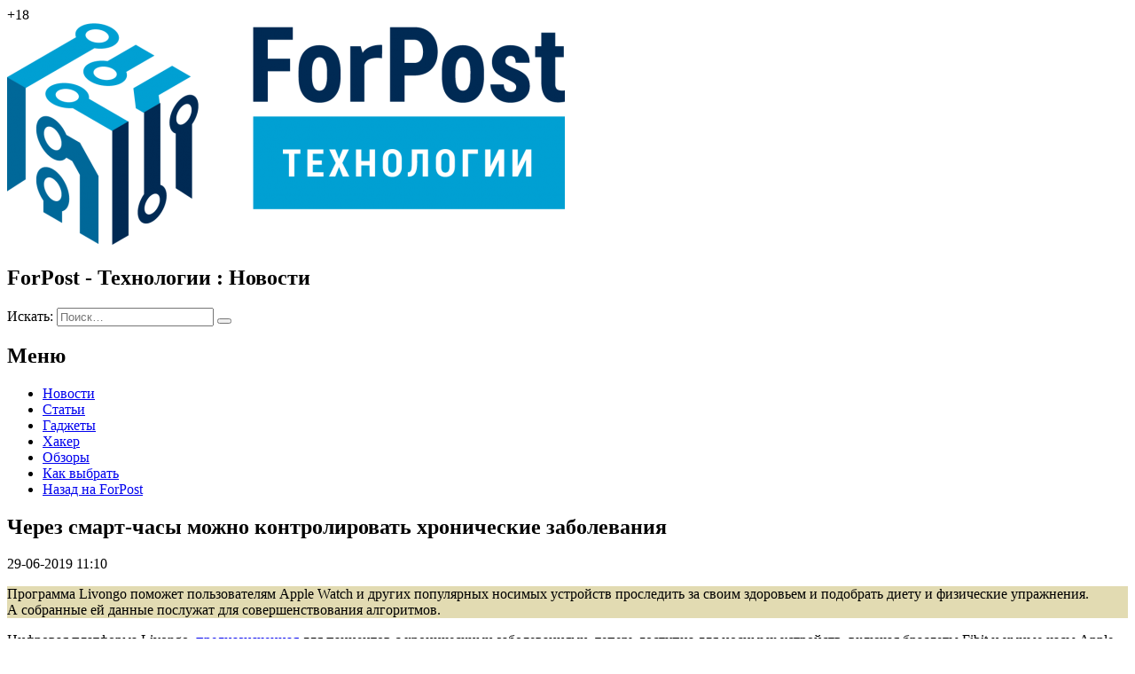

--- FILE ---
content_type: text/html; charset=UTF-8
request_url: https://tech.sevastopol.su/2019/06/29/cherez-smart-chasy-mozhno-kontrolirovat-hronicheskie-zabolevanija/
body_size: 31749
content:
<!DOCTYPE html>
<html lang="ru-RU">
<head>


    <meta charset="UTF-8">
    <meta name="viewport" content="width=device-width, initial-scale=1">
    <meta http-equiv="X-UA-Compatible" content="IE=edge">
    <link rel="profile" href="http://gmpg.org/xfn/11">
    <link rel="pingback" href="https://tech.sevastopol.su/xmlrpc.php">
    <script>(function(html){html.className = html.className.replace(/\bno-js\b/,'js')})(document.documentElement);</script>
		    <!-- PVC Template -->
    <script type="text/template" id="pvc-stats-view-template">
    <i class="pvc-stats-icon medium" aria-hidden="true"><svg aria-hidden="true" focusable="false" data-prefix="far" data-icon="chart-bar" role="img" xmlns="http://www.w3.org/2000/svg" viewBox="0 0 512 512" class="svg-inline--fa fa-chart-bar fa-w-16 fa-2x"><path fill="currentColor" d="M396.8 352h22.4c6.4 0 12.8-6.4 12.8-12.8V108.8c0-6.4-6.4-12.8-12.8-12.8h-22.4c-6.4 0-12.8 6.4-12.8 12.8v230.4c0 6.4 6.4 12.8 12.8 12.8zm-192 0h22.4c6.4 0 12.8-6.4 12.8-12.8V140.8c0-6.4-6.4-12.8-12.8-12.8h-22.4c-6.4 0-12.8 6.4-12.8 12.8v198.4c0 6.4 6.4 12.8 12.8 12.8zm96 0h22.4c6.4 0 12.8-6.4 12.8-12.8V204.8c0-6.4-6.4-12.8-12.8-12.8h-22.4c-6.4 0-12.8 6.4-12.8 12.8v134.4c0 6.4 6.4 12.8 12.8 12.8zM496 400H48V80c0-8.84-7.16-16-16-16H16C7.16 64 0 71.16 0 80v336c0 17.67 14.33 32 32 32h464c8.84 0 16-7.16 16-16v-16c0-8.84-7.16-16-16-16zm-387.2-48h22.4c6.4 0 12.8-6.4 12.8-12.8v-70.4c0-6.4-6.4-12.8-12.8-12.8h-22.4c-6.4 0-12.8 6.4-12.8 12.8v70.4c0 6.4 6.4 12.8 12.8 12.8z" class=""></path></svg></i>
	 <%= total_view %> Всего просмотров	<% if ( today_view > 0 ) { %>
		<span class="views_today">,  <%= today_view %> Просмотров за сегодня</span>
	<% } %>
	</span>
	</script>
		    <meta name='robots' content='index, follow, max-image-preview:large, max-snippet:-1, max-video-preview:-1' />
	<style>img:is([sizes="auto" i], [sizes^="auto," i]) { contain-intrinsic-size: 3000px 1500px }</style>
	
	<!-- This site is optimized with the Yoast SEO plugin v26.3 - https://yoast.com/wordpress/plugins/seo/ -->
	<title>Через смарт-часы можно контролировать хронические заболевания | ForPost-Технологии</title>
	<meta name="description" content="Программа Livongo поможет пользователям Apple Watch и других популярных носимых устройств проследить за своим здоровьем и подобрать диету и физические" />
	<link rel="canonical" href="https://tech.sevastopol.su/2019/06/29/cherez-smart-chasy-mozhno-kontrolirovat-hronicheskie-zabolevanija/" />
	<meta property="og:locale" content="ru_RU" />
	<meta property="og:type" content="article" />
	<meta property="og:title" content="Через смарт-часы можно контролировать хронические заболевания | ForPost-Технологии" />
	<meta property="og:description" content="Программа Livongo поможет пользователям Apple Watch и других популярных носимых устройств проследить за своим здоровьем и подобрать диету и физические" />
	<meta property="og:url" content="https://tech.sevastopol.su/2019/06/29/cherez-smart-chasy-mozhno-kontrolirovat-hronicheskie-zabolevanija/" />
	<meta property="og:site_name" content="ForPost-Технологии" />
	<meta property="article:published_time" content="2019-06-29T08:10:00+00:00" />
	<meta property="og:image" content="https://tech.sevastopol.su/wp-content/uploads/2019/06/image11_0-e1561752386627.jpeg" />
	<meta property="og:image:width" content="700" />
	<meta property="og:image:height" content="467" />
	<meta property="og:image:type" content="image/jpeg" />
	<meta name="author" content="rodeon_net" />
	<meta name="twitter:card" content="summary_large_image" />
	<meta name="twitter:label1" content="Написано автором" />
	<meta name="twitter:data1" content="rodeon_net" />
	<script type="application/ld+json" class="yoast-schema-graph">{"@context":"https://schema.org","@graph":[{"@type":"Article","@id":"https://tech.sevastopol.su/2019/06/29/cherez-smart-chasy-mozhno-kontrolirovat-hronicheskie-zabolevanija/#article","isPartOf":{"@id":"https://tech.sevastopol.su/2019/06/29/cherez-smart-chasy-mozhno-kontrolirovat-hronicheskie-zabolevanija/"},"author":{"name":"rodeon_net","@id":"https://tech.sevastopol.su/#/schema/person/53d2a1c23240dafce9f780240ec90794"},"headline":"Через смарт-часы можно контролировать хронические заболевания","datePublished":"2019-06-29T08:10:00+00:00","mainEntityOfPage":{"@id":"https://tech.sevastopol.su/2019/06/29/cherez-smart-chasy-mozhno-kontrolirovat-hronicheskie-zabolevanija/"},"wordCount":201,"commentCount":0,"publisher":{"@id":"https://tech.sevastopol.su/#organization"},"image":{"@id":"https://tech.sevastopol.su/2019/06/29/cherez-smart-chasy-mozhno-kontrolirovat-hronicheskie-zabolevanija/#primaryimage"},"thumbnailUrl":"https://tech.sevastopol.su/wp-content/uploads/2019/06/image11_0-e1561752386627.jpeg","keywords":["медицина"],"inLanguage":"ru-RU","potentialAction":[{"@type":"CommentAction","name":"Comment","target":["https://tech.sevastopol.su/2019/06/29/cherez-smart-chasy-mozhno-kontrolirovat-hronicheskie-zabolevanija/#respond"]}]},{"@type":"WebPage","@id":"https://tech.sevastopol.su/2019/06/29/cherez-smart-chasy-mozhno-kontrolirovat-hronicheskie-zabolevanija/","url":"https://tech.sevastopol.su/2019/06/29/cherez-smart-chasy-mozhno-kontrolirovat-hronicheskie-zabolevanija/","name":"Через смарт-часы можно контролировать хронические заболевания | ForPost-Технологии","isPartOf":{"@id":"https://tech.sevastopol.su/#website"},"primaryImageOfPage":{"@id":"https://tech.sevastopol.su/2019/06/29/cherez-smart-chasy-mozhno-kontrolirovat-hronicheskie-zabolevanija/#primaryimage"},"image":{"@id":"https://tech.sevastopol.su/2019/06/29/cherez-smart-chasy-mozhno-kontrolirovat-hronicheskie-zabolevanija/#primaryimage"},"thumbnailUrl":"https://tech.sevastopol.su/wp-content/uploads/2019/06/image11_0-e1561752386627.jpeg","datePublished":"2019-06-29T08:10:00+00:00","description":"Программа Livongo поможет пользователям Apple Watch и других популярных носимых устройств проследить за своим здоровьем и подобрать диету и физические","breadcrumb":{"@id":"https://tech.sevastopol.su/2019/06/29/cherez-smart-chasy-mozhno-kontrolirovat-hronicheskie-zabolevanija/#breadcrumb"},"inLanguage":"ru-RU","potentialAction":[{"@type":"ReadAction","target":["https://tech.sevastopol.su/2019/06/29/cherez-smart-chasy-mozhno-kontrolirovat-hronicheskie-zabolevanija/"]}]},{"@type":"ImageObject","inLanguage":"ru-RU","@id":"https://tech.sevastopol.su/2019/06/29/cherez-smart-chasy-mozhno-kontrolirovat-hronicheskie-zabolevanija/#primaryimage","url":"https://tech.sevastopol.su/wp-content/uploads/2019/06/image11_0-e1561752386627.jpeg","contentUrl":"https://tech.sevastopol.su/wp-content/uploads/2019/06/image11_0-e1561752386627.jpeg","width":700,"height":467},{"@type":"BreadcrumbList","@id":"https://tech.sevastopol.su/2019/06/29/cherez-smart-chasy-mozhno-kontrolirovat-hronicheskie-zabolevanija/#breadcrumb","itemListElement":[{"@type":"ListItem","position":1,"name":"Главная страница","item":"https://tech.sevastopol.su/"},{"@type":"ListItem","position":2,"name":"Через смарт-часы можно контролировать хронические заболевания"}]},{"@type":"WebSite","@id":"https://tech.sevastopol.su/#website","url":"https://tech.sevastopol.su/","name":"ForPost-Технологии","description":"","publisher":{"@id":"https://tech.sevastopol.su/#organization"},"potentialAction":[{"@type":"SearchAction","target":{"@type":"EntryPoint","urlTemplate":"https://tech.sevastopol.su/?s={search_term_string}"},"query-input":{"@type":"PropertyValueSpecification","valueRequired":true,"valueName":"search_term_string"}}],"inLanguage":"ru-RU"},{"@type":"Organization","@id":"https://tech.sevastopol.su/#organization","name":"ForPost-Технологии","url":"https://tech.sevastopol.su/","logo":{"@type":"ImageObject","inLanguage":"ru-RU","@id":"https://tech.sevastopol.su/#/schema/logo/image/","url":"https://tech.sevastopol.su/wp-content/uploads/2022/10/cropped-cropped-forpost-tour-logo-1-1.png","contentUrl":"https://tech.sevastopol.su/wp-content/uploads/2022/10/cropped-cropped-forpost-tour-logo-1-1.png","width":629,"height":250,"caption":"ForPost-Технологии"},"image":{"@id":"https://tech.sevastopol.su/#/schema/logo/image/"},"sameAs":["https://vk.com/public176683258","https://ok.ru/group/60495100510243","https://dzen.ru/forpostsev"]},{"@type":"Person","@id":"https://tech.sevastopol.su/#/schema/person/53d2a1c23240dafce9f780240ec90794","name":"rodeon_net","image":{"@type":"ImageObject","inLanguage":"ru-RU","@id":"https://tech.sevastopol.su/#/schema/person/image/","url":"https://secure.gravatar.com/avatar/328a81a5380b04e1b0124209e7e8ffac87f4bf213cb4cddb49adf508e139478d?s=96&d=mm&r=g","contentUrl":"https://secure.gravatar.com/avatar/328a81a5380b04e1b0124209e7e8ffac87f4bf213cb4cddb49adf508e139478d?s=96&d=mm&r=g","caption":"rodeon_net"},"url":"https://tech.sevastopol.su/author/rodeon_net/"}]}</script>
	<!-- / Yoast SEO plugin. -->


<link rel="alternate" type="application/rss+xml" title="ForPost-Технологии &raquo; Лента" href="https://tech.sevastopol.su/feed/" />
<link rel="alternate" type="application/rss+xml" title="ForPost-Технологии &raquo; Лента комментариев" href="https://tech.sevastopol.su/comments/feed/" />
<link rel="alternate" type="application/rss+xml" title="ForPost-Технологии &raquo; Лента комментариев к &laquo;Через смарт-часы можно контролировать хронические заболевания&raquo;" href="https://tech.sevastopol.su/2019/06/29/cherez-smart-chasy-mozhno-kontrolirovat-hronicheskie-zabolevanija/feed/" />
<script>
window._wpemojiSettings = {"baseUrl":"https:\/\/s.w.org\/images\/core\/emoji\/16.0.1\/72x72\/","ext":".png","svgUrl":"https:\/\/s.w.org\/images\/core\/emoji\/16.0.1\/svg\/","svgExt":".svg","source":{"concatemoji":"https:\/\/tech.sevastopol.su\/wp-includes\/js\/wp-emoji-release.min.js?ver=6.8.3"}};
/*! This file is auto-generated */
!function(s,n){var o,i,e;function c(e){try{var t={supportTests:e,timestamp:(new Date).valueOf()};sessionStorage.setItem(o,JSON.stringify(t))}catch(e){}}function p(e,t,n){e.clearRect(0,0,e.canvas.width,e.canvas.height),e.fillText(t,0,0);var t=new Uint32Array(e.getImageData(0,0,e.canvas.width,e.canvas.height).data),a=(e.clearRect(0,0,e.canvas.width,e.canvas.height),e.fillText(n,0,0),new Uint32Array(e.getImageData(0,0,e.canvas.width,e.canvas.height).data));return t.every(function(e,t){return e===a[t]})}function u(e,t){e.clearRect(0,0,e.canvas.width,e.canvas.height),e.fillText(t,0,0);for(var n=e.getImageData(16,16,1,1),a=0;a<n.data.length;a++)if(0!==n.data[a])return!1;return!0}function f(e,t,n,a){switch(t){case"flag":return n(e,"\ud83c\udff3\ufe0f\u200d\u26a7\ufe0f","\ud83c\udff3\ufe0f\u200b\u26a7\ufe0f")?!1:!n(e,"\ud83c\udde8\ud83c\uddf6","\ud83c\udde8\u200b\ud83c\uddf6")&&!n(e,"\ud83c\udff4\udb40\udc67\udb40\udc62\udb40\udc65\udb40\udc6e\udb40\udc67\udb40\udc7f","\ud83c\udff4\u200b\udb40\udc67\u200b\udb40\udc62\u200b\udb40\udc65\u200b\udb40\udc6e\u200b\udb40\udc67\u200b\udb40\udc7f");case"emoji":return!a(e,"\ud83e\udedf")}return!1}function g(e,t,n,a){var r="undefined"!=typeof WorkerGlobalScope&&self instanceof WorkerGlobalScope?new OffscreenCanvas(300,150):s.createElement("canvas"),o=r.getContext("2d",{willReadFrequently:!0}),i=(o.textBaseline="top",o.font="600 32px Arial",{});return e.forEach(function(e){i[e]=t(o,e,n,a)}),i}function t(e){var t=s.createElement("script");t.src=e,t.defer=!0,s.head.appendChild(t)}"undefined"!=typeof Promise&&(o="wpEmojiSettingsSupports",i=["flag","emoji"],n.supports={everything:!0,everythingExceptFlag:!0},e=new Promise(function(e){s.addEventListener("DOMContentLoaded",e,{once:!0})}),new Promise(function(t){var n=function(){try{var e=JSON.parse(sessionStorage.getItem(o));if("object"==typeof e&&"number"==typeof e.timestamp&&(new Date).valueOf()<e.timestamp+604800&&"object"==typeof e.supportTests)return e.supportTests}catch(e){}return null}();if(!n){if("undefined"!=typeof Worker&&"undefined"!=typeof OffscreenCanvas&&"undefined"!=typeof URL&&URL.createObjectURL&&"undefined"!=typeof Blob)try{var e="postMessage("+g.toString()+"("+[JSON.stringify(i),f.toString(),p.toString(),u.toString()].join(",")+"));",a=new Blob([e],{type:"text/javascript"}),r=new Worker(URL.createObjectURL(a),{name:"wpTestEmojiSupports"});return void(r.onmessage=function(e){c(n=e.data),r.terminate(),t(n)})}catch(e){}c(n=g(i,f,p,u))}t(n)}).then(function(e){for(var t in e)n.supports[t]=e[t],n.supports.everything=n.supports.everything&&n.supports[t],"flag"!==t&&(n.supports.everythingExceptFlag=n.supports.everythingExceptFlag&&n.supports[t]);n.supports.everythingExceptFlag=n.supports.everythingExceptFlag&&!n.supports.flag,n.DOMReady=!1,n.readyCallback=function(){n.DOMReady=!0}}).then(function(){return e}).then(function(){var e;n.supports.everything||(n.readyCallback(),(e=n.source||{}).concatemoji?t(e.concatemoji):e.wpemoji&&e.twemoji&&(t(e.twemoji),t(e.wpemoji)))}))}((window,document),window._wpemojiSettings);
</script>
<style id='wp-emoji-styles-inline-css'>

	img.wp-smiley, img.emoji {
		display: inline !important;
		border: none !important;
		box-shadow: none !important;
		height: 1em !important;
		width: 1em !important;
		margin: 0 0.07em !important;
		vertical-align: -0.1em !important;
		background: none !important;
		padding: 0 !important;
	}
</style>
<link rel='stylesheet' id='css-0-css' href='https://tech.sevastopol.su/wp-content/mmr/d6612bb3-1763369131.min.css' media='all' />
<style id='css-0-inline-css'>
.wp-polls .pollbar {
	margin: 1px;
	font-size: 6px;
	line-height: 8px;
	height: 8px;
	background-image: url('https://tech.sevastopol.su/wp-content/plugins/wp-polls/images/default/pollbg.gif');
	border: 1px solid #c8c8c8;
}

</style>
<link rel='stylesheet' id='css-1-css' href='https://tech.sevastopol.su/wp-content/mmr/b68129e1-1760520526.min.css' media='all' />
<script id="js-2-js-before">
var cnArgs = {"ajaxUrl":"https:\/\/tech.sevastopol.su\/wp-admin\/admin-ajax.php","nonce":"f68d2e52de","hideEffect":"fade","position":"bottom","onScroll":false,"onScrollOffset":100,"onClick":false,"cookieName":"cookie_notice_accepted","cookieTime":2592000,"cookieTimeRejected":2592000,"globalCookie":false,"redirection":false,"cache":false,"revokeCookies":false,"revokeCookiesOpt":"automatic"};
</script>
<script src="https://tech.sevastopol.su/wp-content/mmr/c1391242-1763369131.min.js" id="js-2-js"></script>
<script src="https://tech.sevastopol.su/wp-content/mmr/5ef00806-1749802698.min.js" id="js-3-js"></script>
<script id="js-4-js-extra">
var pvc_vars = {"rest_api_url":"https:\/\/tech.sevastopol.su\/wp-json\/pvc\/v1","ajax_url":"https:\/\/tech.sevastopol.su\/wp-admin\/admin-ajax.php","security":"7c65bb0a64","ajax_load_type":"rest_api"};
</script>
<script src="https://tech.sevastopol.su/wp-content/mmr/3a3b0603-1749802740.min.js" id="js-4-js"></script>
<script id="js-5-js-extra">
var twentyseventeenScreenReaderText = {"quote":"<svg class=\"icon icon-quote-right\" aria-hidden=\"true\" role=\"img\"> <use href=\"#icon-quote-right\" xlink:href=\"#icon-quote-right\"><\/use> <\/svg>"};
</script>
<script src="https://tech.sevastopol.su/wp-content/mmr/881109ad-1731491161.min.js" id="js-5-js" defer data-wp-strategy="defer"></script>
<script src="https://tech.sevastopol.su/wp-content/mmr/35ee05e3-1731491037.min.js" id="js-6-js" async data-wp-strategy="async"></script>
<link rel="https://api.w.org/" href="https://tech.sevastopol.su/wp-json/" /><link rel="alternate" title="JSON" type="application/json" href="https://tech.sevastopol.su/wp-json/wp/v2/posts/4751" /><link rel="EditURI" type="application/rsd+xml" title="RSD" href="https://tech.sevastopol.su/xmlrpc.php?rsd" />
<link rel='shortlink' href='https://tech.sevastopol.su/?p=4751' />
<link rel="alternate" title="oEmbed (JSON)" type="application/json+oembed" href="https://tech.sevastopol.su/wp-json/oembed/1.0/embed?url=https%3A%2F%2Ftech.sevastopol.su%2F2019%2F06%2F29%2Fcherez-smart-chasy-mozhno-kontrolirovat-hronicheskie-zabolevanija%2F" />
<link rel="alternate" title="oEmbed (XML)" type="text/xml+oembed" href="https://tech.sevastopol.su/wp-json/oembed/1.0/embed?url=https%3A%2F%2Ftech.sevastopol.su%2F2019%2F06%2F29%2Fcherez-smart-chasy-mozhno-kontrolirovat-hronicheskie-zabolevanija%2F&#038;format=xml" />
<link rel="pingback" href="https://tech.sevastopol.su/xmlrpc.php">
<link rel="icon" href="https://tech.sevastopol.su/wp-content/uploads/2018/10/cropped-logo-for-favicon-32x32.png" sizes="32x32" />
<link rel="icon" href="https://tech.sevastopol.su/wp-content/uploads/2018/10/cropped-logo-for-favicon-192x192.png" sizes="192x192" />
<link rel="apple-touch-icon" href="https://tech.sevastopol.su/wp-content/uploads/2018/10/cropped-logo-for-favicon-180x180.png" />
<meta name="msapplication-TileImage" content="https://tech.sevastopol.su/wp-content/uploads/2018/10/cropped-logo-for-favicon-270x270.png" />


</head>

<body class="wp-singular post-template-default single single-post postid-4751 single-format-standard wp-custom-logo wp-embed-responsive wp-theme-twentyseventeen wp-child-theme-FP-tech cookies-not-set not-home has-header-image has-sidebar colors-light">
<div id="page" class="site">

                <div id="page-sub-header">
            <div class="container">

                            </div>
        </div>
        <header id="masthead" class="site-header navbar-static-top" role="banner">
        <div class="container">
            <div class="header-block">
                <div class='subscribe'>


                    <a href="https://vk.com/public176683258" target="_blank" class="fab fa-vk social_icon"
                       title='Вконтакте'> </a>
                    <a href="https://ok.ru/group/60495100510243" target="_blank"
                       class="fab fa-odnoklassniki social_icon" title='Однокласники'> </a>
                    <a href="https://zen.yandex.ru/forpostsev" target="_blank" class="fab zen-yandex social_icon"
                       title='Яндекс Дзен'> </a>
                    <span>+18</span>
                </div>

                <div class='site-logo header-item'><a href ='https://tech.sevastopol.su'> <img src='https://tech.sevastopol.su/wp-content/uploads/2022/10/cropped-cropped-forpost-tour-logo-1-1.png'></a></div><div class=' front-title header-item'> <h2 class='entry-title'> ForPost - Технологии : Новости</h2></div><div class='search-form header-item'>
<form role="search" method="get" class="search-form" action="https://tech.sevastopol.su/">
	<label>
		<span class="screen-reader-text">Искать:</span>
		<input type="search" autocomplete="off" class="search-field" placeholder="Поиск&hellip;" value="" name="s" />
	</label>
	<button type="submit" class="search-submit"></button>
</form>
</div>            </div>

            <div class="navbar-brand">
                <nav class="navbar navbar-expand-xl p-0">
                    <div class='site_menu'><h2>Меню</h2>
                        <div class="menu-menju-container"><ul id="menu-menju" class="menu"><li id="menu-item-36" class="menu-item menu-item-type-custom menu-item-object-custom menu-item-36"><a href="/sobitiya">Новости</a></li>
<li id="menu-item-4669" class="menu-item menu-item-type-post_type menu-item-object-page menu-item-4669"><a href="https://tech.sevastopol.su/articals/">Статьи</a></li>
<li id="menu-item-37" class="menu-item menu-item-type-custom menu-item-object-custom menu-item-37"><a href="/gadzheti">Гаджеты</a></li>
<li id="menu-item-38" class="menu-item menu-item-type-custom menu-item-object-custom menu-item-38"><a href="/haker">Хакер</a></li>
<li id="menu-item-39" class="menu-item menu-item-type-custom menu-item-object-custom menu-item-39"><a href="/obzori">Обзоры</a></li>
<li id="menu-item-40" class="menu-item menu-item-type-custom menu-item-object-custom menu-item-40"><a href="/kak_vibrat">Как выбрать</a></li>
<li id="menu-item-1602" class="menu-item menu-item-type-custom menu-item-object-custom menu-item-1602"><a href="http://sevastopol.su/">Назад на ForPost</a></li>
</ul></div>                    </div>
                </nav>
            </div>
        </div>

    </header><!-- #masthead -->

    <div id="content" class="site-content">
        <div class="container">
            <div class="row">
                

<div class="wrap">

    	<div id="primary" class="content-area">
		<main id="main" class="site-main" role="main">

			<article id="post-4751" class="post-4751 post type-post status-publish format-standard has-post-thumbnail hentry category-bez-rubriki tag-medicina">

    <h1 class="entry-title">Через смарт-часы можно контролировать хронические заболевания</h1><div class='published'>29-06-2019 11:10</div>
        
<p></p>



<p style="background-color:#e2dbb2" class="has-background">Программа Livongo поможет пользователям Apple Watch и других популярных  носимых устройств проследить за своим здоровьем и подобрать диету  и физические упражнения. А собранные ей данные послужат для  совершенствования алгоритмов. </p>



<p> Цифровая платформа Livongo, <a href="https://hightech.plus/2019/06/27/cherez-smart-chasi-mozhno-kontrolirovat-hronicheskie-zabolevaniya">предназначенная</a> для пациентов  с хроническими заболеваниями, теперь доступна для носимых устройств,  включая браслеты Fibit и умные часы Apple и Samsung. </p>



<p>Пользователи смогут  получать уведомления об уровне сахара в крови, рекомендации по питанию  и физическим упражнениям, а также другую медицинскую информацию. Работу  умных часов можно будет синхронизировать с приложением на смартфоне. </p>



<p>Нововведение позволит собрать больше данных для усовершенствования  алгоритмов, которые использует Livongo. В результате пользователей  обеспечат более действенной персонализированной информацией. </p>



<p>На сегодняшний день клиентская база Livongo, основанного в 2014  году, составляет 164 000 человек. В основном это пациенты с диабетом,  гипертонией и другими хроническими болезням. </p>



<figure class="wp-block-image is-resized"><img decoding="async" src="https://tech.sevastopol.su/wp-content/uploads/2019/06/MT1901_Devices_Meter_iPad_Hypertension_1200-1024x576.jpg" alt="" class="wp-image-4753" width="700" srcset="https://tech.sevastopol.su/wp-content/uploads/2019/06/MT1901_Devices_Meter_iPad_Hypertension_1200-1024x576.jpg 1024w, https://tech.sevastopol.su/wp-content/uploads/2019/06/MT1901_Devices_Meter_iPad_Hypertension_1200-300x169.jpg 300w, https://tech.sevastopol.su/wp-content/uploads/2019/06/MT1901_Devices_Meter_iPad_Hypertension_1200-768x432.jpg 768w, https://tech.sevastopol.su/wp-content/uploads/2019/06/MT1901_Devices_Meter_iPad_Hypertension_1200.jpg 1200w" sizes="(max-width: 767px) 89vw, (max-width: 1000px) 54vw, (max-width: 1071px) 543px, 580px" /></figure>



<p>Компания активно работает  над расширением охвата. Например, в апреле некоторые функции Livongo  интегрировали в голосового помощника Alexa.</p>



<p>Носимые  устройства, используемые для мониторинга состояния и здоровья,  становятся все более популярными в медицинском сообществе. </p>



<p>Такие приборы  уже не просто считают шаги, а измеряют давление, пульс, качество сна  и даже уровень стресса. Например, для снятия ЭКГ вскоре можно будет  не посещать врача — достаточно будет прикрепить на кожу специальную электротатуировку.</p>



<p><em>Фото: livongo.com, vkagroup.ru</em></p>
	 <div class='views'><div class="pvc_clear"></div><p id="pvc_stats_4751" class="pvc_stats all  pvc_load_by_ajax_update" data-element-id="4751"><i class="pvc-stats-icon medium" aria-hidden="true"></i> <img width="16" height="16" alt="Loading" src="https://tech.sevastopol.su/wp-content/plugins/page-views-count/ajax-loader-2x.gif" border="0" /></p><div class="pvc_clear"></div> </div>
	 <div class="social-share dispaly-inline"> 
		<script src="//yastatic.net/es5-shims/0.0.2/es5-shims.min.js"></script>
		<script src="//yastatic.net/share2/share.js"></script>
<div class='share share-title'>Поделиться :</div><div class="ya-share2 share" data-services="vkontakte,odnoklassniki,twitter,telegram" data-counter=""></div></div>
<div style='
    float: left;
    width: 100%;
margin-bottom: 20px;
'><div id="post-ratings-4751" class="post-ratings" data-nonce="12ee8f6c74"><img id="rating_4751_1" src="https://tech.sevastopol.su/wp-content/plugins/wp-postratings/images/stars/rating_off.gif" alt="1 Звезда" title="1 Звезда" onmouseover="current_rating(4751, 1, '1 Звезда');" onmouseout="ratings_off(0, 0, 0);" onclick="rate_post();" onkeypress="rate_post();" style="cursor: pointer; border: 0px;" /><img id="rating_4751_2" src="https://tech.sevastopol.su/wp-content/plugins/wp-postratings/images/stars/rating_off.gif" alt="2 Звезды" title="2 Звезды" onmouseover="current_rating(4751, 2, '2 Звезды');" onmouseout="ratings_off(0, 0, 0);" onclick="rate_post();" onkeypress="rate_post();" style="cursor: pointer; border: 0px;" /><img id="rating_4751_3" src="https://tech.sevastopol.su/wp-content/plugins/wp-postratings/images/stars/rating_off.gif" alt="3 Звезды" title="3 Звезды" onmouseover="current_rating(4751, 3, '3 Звезды');" onmouseout="ratings_off(0, 0, 0);" onclick="rate_post();" onkeypress="rate_post();" style="cursor: pointer; border: 0px;" /><img id="rating_4751_4" src="https://tech.sevastopol.su/wp-content/plugins/wp-postratings/images/stars/rating_off.gif" alt="4 Звезды" title="4 Звезды" onmouseover="current_rating(4751, 4, '4 Звезды');" onmouseout="ratings_off(0, 0, 0);" onclick="rate_post();" onkeypress="rate_post();" style="cursor: pointer; border: 0px;" /><img id="rating_4751_5" src="https://tech.sevastopol.su/wp-content/plugins/wp-postratings/images/stars/rating_off.gif" alt="5 Звезд" title="5 Звезд" onmouseover="current_rating(4751, 5, '5 Звезд');" onmouseout="ratings_off(0, 0, 0);" onclick="rate_post();" onkeypress="rate_post();" style="cursor: pointer; border: 0px;" /> (Пока оценок нет)<br /><span class="post-ratings-text" id="ratings_4751_text"></span></div><div id="post-ratings-4751-loading" class="post-ratings-loading"><img src="https://tech.sevastopol.su/wp-content/plugins/wp-postratings/images/loading.gif" width="16" height="16" class="post-ratings-image" /> Загрузка...</div></div><div style="float: left;"><div class='ad'><div style="text-align: center; margin: -16px 0px -30px;"><!-- Yandex.RTB R-A-130997-9 --></p>
<div id="yandex_rtb_R-A-130997-9"></div>
<p><script type="text/javascript">
    (function(w, d, n, s, t) {
        w[n] = w[n] || [];
        w[n].push(function() {
            Ya.Context.AdvManager.render({
                blockId: "R-A-130997-9",
                renderTo: "yandex_rtb_R-A-130997-9",
                async: true
            });
        });
        t = d.getElementsByTagName("script")[0];
        s = d.createElement("script");
        s.type = "text/javascript";
        s.src = "//an.yandex.ru/system/context.js";
        s.async = true;
        t.parentNode.insertBefore(s, t);
    })(this, this.document, "yandexContextAsyncCallbacks");
</script>
</div>
</div></div>




</article>


		</main><!-- #main -->
	</div><!-- #primary -->
	

	<aside id="secondary" class="sidebar widget-area" role="complementary">
	<div class='ad'><p><!-- Yandex.RTB R-A-130997-3 --></p>
<div id="yandex_rtb_R-A-130997-3"></div>
<p><script type="text/javascript">
    (function(w, n) {
        w[n] = w[n] || [];
        w[n].push(function() {
            Ya.Context.AdvManager.render({
                blockId: "R-A-130997-3",
                renderTo: "yandex_rtb_R-A-130997-3",
                async: false
            });
        });
        document.write('<sc'+'ript type="text/javascript" src="//an.yandex.ru/system/context.js"></sc'+'ript>');
    })(this, "yandexContextSyncCallbacks");
</script></p>
</div><section id="rss-2" class="widget widget_rss"><h2 class="widget-title"><a class="rsswidget rss-widget-feed" href="https://sevastopol.su/rss_sevastopol.php"><img class="rss-widget-icon" style="border:0" width="14" height="14" src="https://tech.sevastopol.su/wp-includes/images/rss.png" alt="RSS" loading="lazy" /></a> <a class="rsswidget rss-widget-title" href="http://sevastopol.su/">Новости Севастополя</a></h2><nav aria-label="Новости Севастополя"><ul><li><a class='rsswidget' href='https://sevastopol.su/news/sovetskie-diskoteki-kak-eto-bylo-v-sevastopole'>Советские дискотеки: как это было в Севастополе</a></li><li><a class='rsswidget' href='https://sevastopol.su/news/kazhdaya-poezdka-na-svoy-strakh-i-risk-chto-proiskhodit-s-liftami-v-dome-na-laboratornom'>«Каждая поездка на свой страх и риск»: что происходит с лифтами в доме на Лабораторном</a></li><li><a class='rsswidget' href='https://sevastopol.su/news/remont-nerabotayuschego-otopleniya-v-kukhnyakh-sevastopolskoy-pyatietazhki-otlozhili-do-leta'>Ремонт неработающего отопления в кухнях севастопольской пятиэтажки отложили до лета</a></li><li><a class='rsswidget' href='https://sevastopol.su/news/v-sevastopole-snova-izmenili-plany-po-sozdaniyu-infekcionnoy-bolnicy'>В Севастополе снова изменили планы по созданию инфекционной больницы</a></li><li><a class='rsswidget' href='https://sevastopol.su/news/v-sevastopole-stali-bolshe-stroit-po-chestnomu'>В Севастополе стали больше строить по-честному?</a></li><li><a class='rsswidget' href='https://sevastopol.su/news/federalnoe-finansirovanie-sevastopolya-sosredotochat-na-nezavershyonnykh-obektakh'>Федеральное финансирование Севастополя сосредоточат на незавершённых объектах</a></li><li><a class='rsswidget' href='https://sevastopol.su/news/eks-direktor-yuridicheskoy-firmy-getfman-obzhaloval-prigovor-po-delu-pokhischennoy-kvartiry'>Обжалован приговор по делу экс-директора юридической фирмы Гефтмана и его сотрудника Меликяна</a></li><li><a class='rsswidget' href='https://sevastopol.su/news/za-tri-dnya-moshenniki-pokhitili-u-sevastopolcev-bolee-23-mln-rubley'>За три дня мошенники похитили у севастопольцев более 2,3 млн рублей</a></li><li><a class='rsswidget' href='https://sevastopol.su/news/pochemu-sevastopolskaya-tanya-okazalas-v-chisle-glavnykh-pretendentov-na-zolotuyu-masku'>Почему севастопольская «Таня» оказалась в числе главных претендентов на «Золотую маску»</a></li><li><a class='rsswidget' href='https://sevastopol.su/news/vosstanovyat-li-detskie-lagerya-v-sevastopole-vzglyad-so-storony-biznesa'>Восстановят ли детские лагеря в Севастополе: взгляд со стороны бизнеса</a></li></ul></nav></section>	<div>
	<h2 class="block-title">Метки</h2>
	<a href="https://tech.sevastopol.su/tag/xiaomi/" class="tag-cloud-link tag-link-50 tag-link-position-1" style="font-size: 15.076923076923pt;" aria-label="xiaomi (64 элемента)">xiaomi</a>
<a href="https://tech.sevastopol.su/tag/prilozhenie/" class="tag-cloud-link tag-link-505 tag-link-position-2" style="font-size: 13.307692307692pt;" aria-label="приложение (37 элементов)">приложение</a>
<a href="https://tech.sevastopol.su/tag/smartfony/" class="tag-cloud-link tag-link-193 tag-link-position-3" style="font-size: 11.615384615385pt;" aria-label="смартфоны (22 элемента)">смартфоны</a>
<a href="https://tech.sevastopol.su/tag/google-chrome/" class="tag-cloud-link tag-link-47 tag-link-position-4" style="font-size: 10.846153846154pt;" aria-label="Google Chrome (17 элементов)">Google Chrome</a>
<a href="https://tech.sevastopol.su/tag/zakon/" class="tag-cloud-link tag-link-191 tag-link-position-5" style="font-size: 15.230769230769pt;" aria-label="Закон (66 элементов)">Закон</a>
<a href="https://tech.sevastopol.su/tag/videoigry/" class="tag-cloud-link tag-link-153 tag-link-position-6" style="font-size: 11pt;" aria-label="видеоигры (18 элементов)">видеоигры</a>
<a href="https://tech.sevastopol.su/tag/rossija/" class="tag-cloud-link tag-link-221 tag-link-position-7" style="font-size: 19.307692307692pt;" aria-label="россия (228 элементов)">россия</a>
<a href="https://tech.sevastopol.su/tag/kompjuter/" class="tag-cloud-link tag-link-389 tag-link-position-8" style="font-size: 10pt;" aria-label="компьютер (13 элементов)">компьютер</a>
<a href="https://tech.sevastopol.su/tag/koronavirus/" class="tag-cloud-link tag-link-484 tag-link-position-9" style="font-size: 14.769230769231pt;" aria-label="коронавирус (58 элементов)">коронавирус</a>
<a href="https://tech.sevastopol.su/tag/cifrovoj-rubl/" class="tag-cloud-link tag-link-671 tag-link-position-10" style="font-size: 13.230769230769pt;" aria-label="цифровой рубль (36 элементов)">цифровой рубль</a>
<a href="https://tech.sevastopol.su/tag/rossijskie-razrabotki/" class="tag-cloud-link tag-link-621 tag-link-position-11" style="font-size: 19.230769230769pt;" aria-label="российские разработки (222 элемента)">российские разработки</a>
<a href="https://tech.sevastopol.su/tag/internet-3/" class="tag-cloud-link tag-link-420 tag-link-position-12" style="font-size: 13.692307692308pt;" aria-label="интернет (42 элемента)">интернет</a>
<a href="https://tech.sevastopol.su/tag/noutbuk/" class="tag-cloud-link tag-link-416 tag-link-position-13" style="font-size: 11.461538461538pt;" aria-label="ноутбук (21 элемент)">ноутбук</a>
<a href="https://tech.sevastopol.su/tag/lajfhak/" class="tag-cloud-link tag-link-277 tag-link-position-14" style="font-size: 17.615384615385pt;" aria-label="лайфхак (137 элементов)">лайфхак</a>
<a href="https://tech.sevastopol.su/tag/jandeks-2/" class="tag-cloud-link tag-link-962 tag-link-position-15" style="font-size: 13.692307692308pt;" aria-label="яндекс (42 элемента)">яндекс</a>
<a href="https://tech.sevastopol.su/tag/robot/" class="tag-cloud-link tag-link-100 tag-link-position-16" style="font-size: 15.230769230769pt;" aria-label="робот (66 элементов)">робот</a>
<a href="https://tech.sevastopol.su/tag/mincifry/" class="tag-cloud-link tag-link-1002 tag-link-position-17" style="font-size: 12.923076923077pt;" aria-label="минцифры (33 элемента)">минцифры</a>
<a href="https://tech.sevastopol.su/tag/infinix/" class="tag-cloud-link tag-link-1043 tag-link-position-18" style="font-size: 10.384615384615pt;" aria-label="infinix (15 элементов)">infinix</a>
<a href="https://tech.sevastopol.su/tag/soft/" class="tag-cloud-link tag-link-283 tag-link-position-19" style="font-size: 16.923076923077pt;" aria-label="софт (112 элементов)">софт</a>
<a href="https://tech.sevastopol.su/tag/roskosmos/" class="tag-cloud-link tag-link-116 tag-link-position-20" style="font-size: 14.846153846154pt;" aria-label="Роскосмос (59 элементов)">Роскосмос</a>
<a href="https://tech.sevastopol.su/tag/roskomnadzor/" class="tag-cloud-link tag-link-58 tag-link-position-21" style="font-size: 10.230769230769pt;" aria-label="Роскомнадзор (14 элементов)">Роскомнадзор</a>
<a href="https://tech.sevastopol.su/tag/rosavia/" class="tag-cloud-link tag-link-302 tag-link-position-22" style="font-size: 11.153846153846pt;" aria-label="росавиа (19 элементов)">росавиа</a>
<a href="https://tech.sevastopol.su/tag/harmony-os/" class="tag-cloud-link tag-link-327 tag-link-position-23" style="font-size: 10.846153846154pt;" aria-label="Harmony OS (17 элементов)">Harmony OS</a>
<a href="https://tech.sevastopol.su/tag/iskusstvennyj-intellekt/" class="tag-cloud-link tag-link-117 tag-link-position-24" style="font-size: 17.153846153846pt;" aria-label="Искусственный интеллект (120 элементов)">Искусственный интеллект</a>
<a href="https://tech.sevastopol.su/tag/akkumuljator/" class="tag-cloud-link tag-link-240 tag-link-position-25" style="font-size: 10pt;" aria-label="аккумулятор (13 элементов)">аккумулятор</a>
<a href="https://tech.sevastopol.su/tag/roskosmos-2/" class="tag-cloud-link tag-link-1004 tag-link-position-26" style="font-size: 10pt;" aria-label="роскосмос (13 элементов)">роскосмос</a>
<a href="https://tech.sevastopol.su/tag/muzyka/" class="tag-cloud-link tag-link-319 tag-link-position-27" style="font-size: 12.846153846154pt;" aria-label="музыка (32 элемента)">музыка</a>
<a href="https://tech.sevastopol.su/tag/smart-chasy/" class="tag-cloud-link tag-link-39 tag-link-position-28" style="font-size: 11.615384615385pt;" aria-label="смарт-часы (22 элемента)">смарт-часы</a>
<a href="https://tech.sevastopol.su/tag/sputnikovyj-internet/" class="tag-cloud-link tag-link-338 tag-link-position-29" style="font-size: 11pt;" aria-label="спутниковый интернет (18 элементов)">спутниковый интернет</a>
<a href="https://tech.sevastopol.su/tag/kompjuternye-igry/" class="tag-cloud-link tag-link-208 tag-link-position-30" style="font-size: 11.923076923077pt;" aria-label="компьютерные игры (24 элемента)">компьютерные игры</a>
<a href="https://tech.sevastopol.su/tag/kosmos/" class="tag-cloud-link tag-link-165 tag-link-position-31" style="font-size: 10.384615384615pt;" aria-label="космос (15 элементов)">космос</a>
<a href="https://tech.sevastopol.su/tag/sber/" class="tag-cloud-link tag-link-1567 tag-link-position-32" style="font-size: 10.615384615385pt;" aria-label="сбер (16 элементов)">сбер</a>
<a href="https://tech.sevastopol.su/tag/shkola/" class="tag-cloud-link tag-link-266 tag-link-position-33" style="font-size: 11.769230769231pt;" aria-label="школа (23 элемента)">школа</a>
<a href="https://tech.sevastopol.su/tag/wildberries/" class="tag-cloud-link tag-link-1007 tag-link-position-34" style="font-size: 11pt;" aria-label="wildberries (18 элементов)">wildberries</a>
<a href="https://tech.sevastopol.su/tag/iphone/" class="tag-cloud-link tag-link-51 tag-link-position-35" style="font-size: 13.538461538462pt;" aria-label="Iphone (40 элементов)">Iphone</a>
<a href="https://tech.sevastopol.su/tag/5g/" class="tag-cloud-link tag-link-29 tag-link-position-36" style="font-size: 14.153846153846pt;" aria-label="5G (48 элементов)">5G</a>
<a href="https://tech.sevastopol.su/tag/rossijskie-izobretenija/" class="tag-cloud-link tag-link-593 tag-link-position-37" style="font-size: 19.538461538462pt;" aria-label="российские изобретения (244 элемента)">российские изобретения</a>
<a href="https://tech.sevastopol.su/tag/jandeks/" class="tag-cloud-link tag-link-45 tag-link-position-38" style="font-size: 16.923076923077pt;" aria-label="Яндекс (111 элементов)">Яндекс</a>
<a href="https://tech.sevastopol.su/tag/rossijskaja-nauka/" class="tag-cloud-link tag-link-822 tag-link-position-39" style="font-size: 10.230769230769pt;" aria-label="российская наука (14 элементов)">российская наука</a>
<a href="https://tech.sevastopol.su/tag/windows-10/" class="tag-cloud-link tag-link-43 tag-link-position-40" style="font-size: 10.230769230769pt;" aria-label="windows 10 (14 элементов)">windows 10</a>
<a href="https://tech.sevastopol.su/tag/youtube/" class="tag-cloud-link tag-link-54 tag-link-position-41" style="font-size: 16pt;" aria-label="YouTube (84 элемента)">YouTube</a>
<a href="https://tech.sevastopol.su/tag/gosuslugi/" class="tag-cloud-link tag-link-106 tag-link-position-42" style="font-size: 16.153846153846pt;" aria-label="госуслуги (88 элементов)">госуслуги</a>
<a href="https://tech.sevastopol.su/tag/windows-11/" class="tag-cloud-link tag-link-923 tag-link-position-43" style="font-size: 13pt;" aria-label="windows 11 (34 элемента)">windows 11</a>
<a href="https://tech.sevastopol.su/tag/mobilnaja-svjaz/" class="tag-cloud-link tag-link-419 tag-link-position-44" style="font-size: 12.384615384615pt;" aria-label="мобильная связь (28 элементов)">мобильная связь</a>
<a href="https://tech.sevastopol.su/tag/tehnologii/" class="tag-cloud-link tag-link-286 tag-link-position-45" style="font-size: 10.846153846154pt;" aria-label="технологии (17 элементов)">технологии</a>
<a href="https://tech.sevastopol.su/tag/issledovanie/" class="tag-cloud-link tag-link-357 tag-link-position-46" style="font-size: 20.538461538462pt;" aria-label="исследование (330 элементов)">исследование</a>
<a href="https://tech.sevastopol.su/tag/zakon-2/" class="tag-cloud-link tag-link-765 tag-link-position-47" style="font-size: 13.153846153846pt;" aria-label="закон (35 элементов)">закон</a>
<a href="https://tech.sevastopol.su/tag/google/" class="tag-cloud-link tag-link-49 tag-link-position-48" style="font-size: 17.923076923077pt;" aria-label="google (152 элемента)">google</a>
<a href="https://tech.sevastopol.su/tag/issledovanija/" class="tag-cloud-link tag-link-130 tag-link-position-49" style="font-size: 10pt;" aria-label="исследования (13 элементов)">исследования</a>
<a href="https://tech.sevastopol.su/tag/kitaj/" class="tag-cloud-link tag-link-209 tag-link-position-50" style="font-size: 11.769230769231pt;" aria-label="китай (23 элемента)">китай</a>
<a href="https://tech.sevastopol.su/tag/sim-karta/" class="tag-cloud-link tag-link-4 tag-link-position-51" style="font-size: 11.307692307692pt;" aria-label="сим-карта (20 элементов)">сим-карта</a>
<a href="https://tech.sevastopol.su/tag/bezopasnost/" class="tag-cloud-link tag-link-7 tag-link-position-52" style="font-size: 20.692307692308pt;" aria-label="безопасность (346 элементов)">безопасность</a>
<a href="https://tech.sevastopol.su/tag/wi-fi/" class="tag-cloud-link tag-link-9 tag-link-position-53" style="font-size: 12.846153846154pt;" aria-label="wi-fi (32 элемента)">wi-fi</a>
<a href="https://tech.sevastopol.su/tag/jelektronnyj-pasport/" class="tag-cloud-link tag-link-228 tag-link-position-54" style="font-size: 10.384615384615pt;" aria-label="электронный паспорт (15 элементов)">электронный паспорт</a>
<a href="https://tech.sevastopol.su/tag/internet/" class="tag-cloud-link tag-link-13 tag-link-position-55" style="font-size: 18.307692307692pt;" aria-label="Интернет (170 элементов)">Интернет</a>
<a href="https://tech.sevastopol.su/tag/instagram/" class="tag-cloud-link tag-link-60 tag-link-position-56" style="font-size: 11.769230769231pt;" aria-label="Instagram (23 элемента)">Instagram</a>
<a href="https://tech.sevastopol.su/tag/rossijskij-rynok-jelektroniki/" class="tag-cloud-link tag-link-1149 tag-link-position-57" style="font-size: 10.846153846154pt;" aria-label="российский рынок электроники (17 элементов)">российский рынок электроники</a>
<a href="https://tech.sevastopol.su/tag/odnoklassniki/" class="tag-cloud-link tag-link-78 tag-link-position-58" style="font-size: 12.769230769231pt;" aria-label="Одноклассники (31 элемент)">Одноклассники</a>
<a href="https://tech.sevastopol.su/tag/novye-tehnologii/" class="tag-cloud-link tag-link-87 tag-link-position-59" style="font-size: 20.538461538462pt;" aria-label="Новые технологии (333 элемента)">Новые технологии</a>
<a href="https://tech.sevastopol.su/tag/5g-v-rossii/" class="tag-cloud-link tag-link-707 tag-link-position-60" style="font-size: 10.384615384615pt;" aria-label="5G в России (15 элементов)">5G в России</a>
<a href="https://tech.sevastopol.su/tag/honor/" class="tag-cloud-link tag-link-237 tag-link-position-61" style="font-size: 10pt;" aria-label="honor (13 элементов)">honor</a>
<a href="https://tech.sevastopol.su/tag/ii/" class="tag-cloud-link tag-link-1597 tag-link-position-62" style="font-size: 10.615384615385pt;" aria-label="ИИ (16 элементов)">ИИ</a>
<a href="https://tech.sevastopol.su/tag/socseti/" class="tag-cloud-link tag-link-218 tag-link-position-63" style="font-size: 14.692307692308pt;" aria-label="соцсети (56 элементов)">соцсети</a>
<a href="https://tech.sevastopol.su/tag/rosteh/" class="tag-cloud-link tag-link-197 tag-link-position-64" style="font-size: 12.769230769231pt;" aria-label="ростех (31 элемент)">ростех</a>
<a href="https://tech.sevastopol.su/tag/novye-rossijskie-tehnologii/" class="tag-cloud-link tag-link-705 tag-link-position-65" style="font-size: 13.769230769231pt;" aria-label="новые российские технологии (43 элемента)">новые российские технологии</a>
<a href="https://tech.sevastopol.su/tag/smartfon-2/" class="tag-cloud-link tag-link-1213 tag-link-position-66" style="font-size: 10.230769230769pt;" aria-label="Смартфон (14 элементов)">Смартфон</a>
<a href="https://tech.sevastopol.su/tag/naushniki/" class="tag-cloud-link tag-link-367 tag-link-position-67" style="font-size: 11.153846153846pt;" aria-label="наушники (19 элементов)">наушники</a>
<a href="https://tech.sevastopol.su/tag/messendzher/" class="tag-cloud-link tag-link-320 tag-link-position-68" style="font-size: 13.307692307692pt;" aria-label="мессенджер (37 элементов)">мессенджер</a>
<a href="https://tech.sevastopol.su/tag/obuchenie/" class="tag-cloud-link tag-link-247 tag-link-position-69" style="font-size: 10.230769230769pt;" aria-label="обучение (14 элементов)">обучение</a>
<a href="https://tech.sevastopol.su/tag/covid19/" class="tag-cloud-link tag-link-457 tag-link-position-70" style="font-size: 15.307692307692pt;" aria-label="covid19 (68 элементов)">covid19</a>
<a href="https://tech.sevastopol.su/tag/gadzhet/" class="tag-cloud-link tag-link-16 tag-link-position-71" style="font-size: 12pt;" aria-label="гаджет (25 элементов)">гаджет</a>
<a href="https://tech.sevastopol.su/tag/apple/" class="tag-cloud-link tag-link-90 tag-link-position-72" style="font-size: 16.615384615385pt;" aria-label="Apple (101 элемент)">Apple</a>
<a href="https://tech.sevastopol.su/tag/noutbuki/" class="tag-cloud-link tag-link-1294 tag-link-position-73" style="font-size: 11.153846153846pt;" aria-label="ноутбуки (19 элементов)">ноутбуки</a>
<a href="https://tech.sevastopol.su/tag/microsoft/" class="tag-cloud-link tag-link-75 tag-link-position-74" style="font-size: 15.692307692308pt;" aria-label="Microsoft (77 элементов)">Microsoft</a>
<a href="https://tech.sevastopol.su/tag/brauzer/" class="tag-cloud-link tag-link-101 tag-link-position-75" style="font-size: 10.384615384615pt;" aria-label="браузер (15 элементов)">браузер</a>
<a href="https://tech.sevastopol.su/tag/rzhd-2/" class="tag-cloud-link tag-link-1046 tag-link-position-76" style="font-size: 10.846153846154pt;" aria-label="ржд (17 элементов)">ржд</a>
<a href="https://tech.sevastopol.su/tag/svjaz/" class="tag-cloud-link tag-link-134 tag-link-position-77" style="font-size: 15.615384615385pt;" aria-label="связь (74 элемента)">связь</a>
<a href="https://tech.sevastopol.su/tag/facebook/" class="tag-cloud-link tag-link-52 tag-link-position-78" style="font-size: 12pt;" aria-label="facebook (25 элементов)">facebook</a>
<a href="https://tech.sevastopol.su/tag/smartfon/" class="tag-cloud-link tag-link-6 tag-link-position-79" style="font-size: 22pt;" aria-label="смартфон (512 элементов)">смартфон</a>
<a href="https://tech.sevastopol.su/tag/nokia/" class="tag-cloud-link tag-link-276 tag-link-position-80" style="font-size: 10.230769230769pt;" aria-label="nokia (14 элементов)">nokia</a>
<a href="https://tech.sevastopol.su/tag/nejroset/" class="tag-cloud-link tag-link-129 tag-link-position-81" style="font-size: 15.153846153846pt;" aria-label="нейросеть (65 элементов)">нейросеть</a>
<a href="https://tech.sevastopol.su/tag/rossijskij-soft/" class="tag-cloud-link tag-link-859 tag-link-position-82" style="font-size: 15.692307692308pt;" aria-label="российский софт (77 элементов)">российский софт</a>
<a href="https://tech.sevastopol.su/tag/huawei/" class="tag-cloud-link tag-link-23 tag-link-position-83" style="font-size: 16.384615384615pt;" aria-label="Huawei (95 элементов)">Huawei</a>
<a href="https://tech.sevastopol.su/tag/nauka/" class="tag-cloud-link tag-link-159 tag-link-position-84" style="font-size: 17.538461538462pt;" aria-label="наука (133 элемента)">наука</a>
<a href="https://tech.sevastopol.su/tag/virtualnaja-realnost/" class="tag-cloud-link tag-link-88 tag-link-position-85" style="font-size: 11.153846153846pt;" aria-label="Виртуальная реальность (19 элементов)">Виртуальная реальность</a>
<a href="https://tech.sevastopol.su/tag/umnyj-dom/" class="tag-cloud-link tag-link-25 tag-link-position-86" style="font-size: 10.384615384615pt;" aria-label="умный дом (15 элементов)">умный дом</a>
<a href="https://tech.sevastopol.su/tag/gosduma/" class="tag-cloud-link tag-link-1878 tag-link-position-87" style="font-size: 10.846153846154pt;" aria-label="госдума (17 элементов)">госдума</a>
<a href="https://tech.sevastopol.su/tag/rzhd/" class="tag-cloud-link tag-link-74 tag-link-position-88" style="font-size: 11.461538461538pt;" aria-label="РЖД (21 элемент)">РЖД</a>
<a href="https://tech.sevastopol.su/tag/raznoe/" class="tag-cloud-link tag-link-192 tag-link-position-89" style="font-size: 11.923076923077pt;" aria-label="разное (24 элемента)">разное</a>
<a href="https://tech.sevastopol.su/tag/telegram/" class="tag-cloud-link tag-link-34 tag-link-position-90" style="font-size: 15pt;" aria-label="telegram (62 элемента)">telegram</a>
<a href="https://tech.sevastopol.su/tag/biometrija/" class="tag-cloud-link tag-link-256 tag-link-position-91" style="font-size: 14.153846153846pt;" aria-label="биометрия (48 элементов)">биометрия</a>
<a href="https://tech.sevastopol.su/tag/gadzhety/" class="tag-cloud-link tag-link-259 tag-link-position-92" style="font-size: 12.307692307692pt;" aria-label="гаджеты (27 элементов)">гаджеты</a>
<a href="https://tech.sevastopol.su/tag/zakonoproekt/" class="tag-cloud-link tag-link-578 tag-link-position-93" style="font-size: 10.384615384615pt;" aria-label="законопроект (15 элементов)">законопроект</a>
<a href="https://tech.sevastopol.su/tag/vkontakte/" class="tag-cloud-link tag-link-53 tag-link-position-94" style="font-size: 16.307692307692pt;" aria-label="ВКонтакте (93 элемента)">ВКонтакте</a>
<a href="https://tech.sevastopol.su/tag/samsung/" class="tag-cloud-link tag-link-40 tag-link-position-95" style="font-size: 14.538461538462pt;" aria-label="samsung (54 элемента)">samsung</a>
<a href="https://tech.sevastopol.su/tag/android/" class="tag-cloud-link tag-link-11 tag-link-position-96" style="font-size: 14.384615384615pt;" aria-label="Android (52 элемента)">Android</a>
<a href="https://tech.sevastopol.su/tag/aviaprom/" class="tag-cloud-link tag-link-462 tag-link-position-97" style="font-size: 10.384615384615pt;" aria-label="авиапром (15 элементов)">авиапром</a>
<a href="https://tech.sevastopol.su/tag/statistika/" class="tag-cloud-link tag-link-217 tag-link-position-98" style="font-size: 14.076923076923pt;" aria-label="статистика (47 элементов)">статистика</a>
<a href="https://tech.sevastopol.su/tag/planshet/" class="tag-cloud-link tag-link-310 tag-link-position-99" style="font-size: 12.538461538462pt;" aria-label="планшет (29 элементов)">планшет</a>
<a href="https://tech.sevastopol.su/tag/medicina/" class="tag-cloud-link tag-link-207 tag-link-position-100" style="font-size: 18.615384615385pt;" aria-label="медицина (185 элементов)">медицина</a>	</div>
<!--LiveInternet counter--><script type="text/javascript">
document.write("<a href='//www.liveinternet.ru/click' " +
"target=_blank><img src='//counter.yadro.ru/hit?t58.10;r" +
escape(document.referrer) + ((typeof (screen) == "undefined") ? "" :
";s" + screen.width + "*" + screen.height + "*" + (screen.colorDepth ?
screen.colorDepth : screen.pixelDepth)) + ";u" + escape(document.URL) +
";h" + escape(document.title.substring(0, 150)) + ";" + Math.random() +
"' alt='' title='LiveInternet' " +
"border='0' width='88' height='31'><\/a>")
</script><!--/LiveInternet-->
<!-- Yandex.Metrika counter -->
<script type="text/javascript" >
    (function (d, w, c) {
        (w[c] = w[c] || []).push(function() {
            try {
                w.yaCounter50678587 = new Ya.Metrika2({
                    id:50678587,
                    clickmap:true,
                    trackLinks:true,
                    accurateTrackBounce:true,
                    webvisor:true
                });
            } catch(e) { }
        });

        var n = d.getElementsByTagName("script")[0],
            s = d.createElement("script"),
            f = function () { n.parentNode.insertBefore(s, n); };
        s.type = "text/javascript";
        s.async = true;
        s.src = "https://mc.yandex.ru/metrika/tag.js";

        if (w.opera == "[object Opera]") {
            d.addEventListener("DOMContentLoaded", f, false);
        } else { f(); }
    })(document, window, "yandex_metrika_callbacks2");
</script>
<noscript><div><img src="https://mc.yandex.ru/watch/50678587" style="position:absolute; left:-9999px;" alt="" /></div></noscript>
<!-- /Yandex.Metrika counter -->
<noscript><div><img src="https://mc.yandex.ru/watch/50678587" style="position:absolute; left:-9999px;" alt="" /></div></noscript>
<!-- /Yandex.Metrika counter -->
	</aside><!-- .sidebar .widget-area -->


	</div>
</div><!-- .wrap -->

			</div><!-- .row -->
		</div><!-- .container -->
	</div><!-- #content -->
    	<footer id="colophon" class="site-footer" role="contentinfo">
		<div class="container pt-3 pb-3">
            <div class="site-info">
                <div class="footer-item"><a href="https://tech.sevastopol.su">ForPost-Технологии</a>, копирайт &copy; 2026 </div>

				<div class="footer-item contact">Редактор приложения Александр Амельянчик <a href="mailto:technoforpost@mail.ru">technoforpost@mail.ru</a> <div class='scroll-to-top'></div></div>
				
            </div><!-- close .site-info -->
		</div>
	</footer><!-- #colophon -->
</div><!-- #page -->

<script type="speculationrules">
{"prefetch":[{"source":"document","where":{"and":[{"href_matches":"\/*"},{"not":{"href_matches":["\/wp-*.php","\/wp-admin\/*","\/wp-content\/uploads\/*","\/wp-content\/*","\/wp-content\/plugins\/*","\/wp-content\/themes\/FP-tech\/*","\/wp-content\/themes\/twentyseventeen\/*","\/*\\?(.+)"]}},{"not":{"selector_matches":"a[rel~=\"nofollow\"]"}},{"not":{"selector_matches":".no-prefetch, .no-prefetch a"}}]},"eagerness":"conservative"}]}
</script>
<script id="js-7-js-extra">
var pollsL10n = {"ajax_url":"https:\/\/tech.sevastopol.su\/wp-admin\/admin-ajax.php","text_wait":"\u0412\u0430\u0448 \u043f\u043e\u0441\u043b\u0435\u0434\u043d\u0438\u0439 \u0437\u0430\u043f\u0440\u043e\u0441 \u0435\u0449\u0435 \u043e\u0431\u0440\u0430\u0431\u0430\u0442\u044b\u0432\u0430\u0435\u0442\u0441\u044f. \u041f\u043e\u0436\u0430\u043b\u0443\u0439\u0441\u0442\u0430 \u043f\u043e\u0434\u043e\u0436\u0434\u0438\u0442\u0435 ...","text_valid":"\u041f\u043e\u0436\u0430\u043b\u0443\u0439\u0441\u0442\u0430 \u043a\u043e\u0440\u0440\u0435\u043a\u0442\u043d\u043e \u0432\u044b\u0431\u0435\u0440\u0438\u0442\u0435 \u043e\u0442\u0432\u0435\u0442.","text_multiple":"\u041c\u0430\u043a\u0441\u0438\u043c\u0430\u043b\u044c\u043d\u043e \u0434\u043e\u043f\u0443\u0441\u0442\u0438\u043c\u043e\u0435 \u0447\u0438\u0441\u043b\u043e \u0432\u0430\u0440\u0438\u0430\u043d\u0442\u043e\u0432:","show_loading":"1","show_fading":"1"};
</script>
<script src="https://tech.sevastopol.su/wp-content/mmr/193e03d5-1737448543.min.js" id="js-7-js"></script>
<script id="js-8-js-extra">
var ratingsL10n = {"plugin_url":"https:\/\/tech.sevastopol.su\/wp-content\/plugins\/wp-postratings","ajax_url":"https:\/\/tech.sevastopol.su\/wp-admin\/admin-ajax.php","text_wait":"\u041f\u043e\u0436\u0430\u043b\u0443\u0439\u0441\u0442\u0430, \u043d\u0435 \u0433\u043e\u043b\u043e\u0441\u0443\u0439\u0442\u0435 \u0437\u0430 \u043d\u0435\u0441\u043a\u043e\u043b\u044c\u043a\u043e \u0437\u0430\u043f\u0438\u0441\u0435\u0439 \u043e\u0434\u043d\u043e\u0432\u0440\u0435\u043c\u0435\u043d\u043d\u043e.","image":"stars","image_ext":"gif","max":"5","show_loading":"1","show_fading":"1","custom":"0"};
var ratings_mouseover_image=new Image();ratings_mouseover_image.src="https://tech.sevastopol.su/wp-content/plugins/wp-postratings/images/stars/rating_over.gif";;
</script>
<script src="https://tech.sevastopol.su/wp-content/mmr/3da50669-1721397018.min.js" id="js-8-js"></script>
<script src="https://tech.sevastopol.su/wp-content/mmr/45ac06d6-1731491161.min.js" id="js-9-js" defer data-wp-strategy="defer"></script>

		<!-- Cookie Notice plugin v2.5.8 by Hu-manity.co https://hu-manity.co/ -->
		<div id="cookie-notice" role="dialog" class="cookie-notice-hidden cookie-revoke-hidden cn-position-bottom" aria-label="Cookie Notice" style="background-color: rgba(50,50,58,1);"><div class="cookie-notice-container" style="color: #fff"><span id="cn-notice-text" class="cn-text-container">Мы обрабатываем cookies, чтобы сделать наш сайт удобнее для вас.</span><span id="cn-notice-buttons" class="cn-buttons-container"><button id="cn-accept-cookie" data-cookie-set="accept" class="cn-set-cookie cn-button" aria-label="Принять" style="background-color: #00a0d3">Принять</button><button id="cn-refuse-cookie" data-cookie-set="refuse" class="cn-set-cookie cn-button" aria-label="Отклонить" style="background-color: #00a0d3">Отклонить</button></span><button id="cn-close-notice" data-cookie-set="accept" class="cn-close-icon" aria-label="Отклонить"></button></div>
			
		</div>
		<!-- / Cookie Notice plugin --><svg style="position: absolute; width: 0; height: 0; overflow: hidden;" version="1.1" xmlns="http://www.w3.org/2000/svg" xmlns:xlink="http://www.w3.org/1999/xlink">
<defs>
<symbol id="icon-behance" viewBox="0 0 37 32">
<path class="path1" d="M33 6.054h-9.125v2.214h9.125v-2.214zM28.5 13.661q-1.607 0-2.607 0.938t-1.107 2.545h7.286q-0.321-3.482-3.571-3.482zM28.786 24.107q1.125 0 2.179-0.571t1.357-1.554h3.946q-1.786 5.482-7.625 5.482-3.821 0-6.080-2.357t-2.259-6.196q0-3.714 2.33-6.17t6.009-2.455q2.464 0 4.295 1.214t2.732 3.196 0.902 4.429q0 0.304-0.036 0.839h-11.75q0 1.982 1.027 3.063t2.973 1.080zM4.946 23.214h5.286q3.661 0 3.661-2.982 0-3.214-3.554-3.214h-5.393v6.196zM4.946 13.625h5.018q1.393 0 2.205-0.652t0.813-2.027q0-2.571-3.393-2.571h-4.643v5.25zM0 4.536h10.607q1.554 0 2.768 0.25t2.259 0.848 1.607 1.723 0.563 2.75q0 3.232-3.071 4.696 2.036 0.571 3.071 2.054t1.036 3.643q0 1.339-0.438 2.438t-1.179 1.848-1.759 1.268-2.161 0.75-2.393 0.232h-10.911v-22.5z"></path>
</symbol>
<symbol id="icon-deviantart" viewBox="0 0 18 32">
<path class="path1" d="M18.286 5.411l-5.411 10.393 0.429 0.554h4.982v7.411h-9.054l-0.786 0.536-2.536 4.875-0.536 0.536h-5.375v-5.411l5.411-10.411-0.429-0.536h-4.982v-7.411h9.054l0.786-0.536 2.536-4.875 0.536-0.536h5.375v5.411z"></path>
</symbol>
<symbol id="icon-medium" viewBox="0 0 32 32">
<path class="path1" d="M10.661 7.518v20.946q0 0.446-0.223 0.759t-0.652 0.313q-0.304 0-0.589-0.143l-8.304-4.161q-0.375-0.179-0.634-0.598t-0.259-0.83v-20.357q0-0.357 0.179-0.607t0.518-0.25q0.25 0 0.786 0.268l9.125 4.571q0.054 0.054 0.054 0.089zM11.804 9.321l9.536 15.464-9.536-4.75v-10.714zM32 9.643v18.821q0 0.446-0.25 0.723t-0.679 0.277-0.839-0.232l-7.875-3.929zM31.946 7.5q0 0.054-4.58 7.491t-5.366 8.705l-6.964-11.321 5.786-9.411q0.304-0.5 0.929-0.5 0.25 0 0.464 0.107l9.661 4.821q0.071 0.036 0.071 0.107z"></path>
</symbol>
<symbol id="icon-slideshare" viewBox="0 0 32 32">
<path class="path1" d="M15.589 13.214q0 1.482-1.134 2.545t-2.723 1.063-2.723-1.063-1.134-2.545q0-1.5 1.134-2.554t2.723-1.054 2.723 1.054 1.134 2.554zM24.554 13.214q0 1.482-1.125 2.545t-2.732 1.063q-1.589 0-2.723-1.063t-1.134-2.545q0-1.5 1.134-2.554t2.723-1.054q1.607 0 2.732 1.054t1.125 2.554zM28.571 16.429v-11.911q0-1.554-0.571-2.205t-1.982-0.652h-19.857q-1.482 0-2.009 0.607t-0.527 2.25v12.018q0.768 0.411 1.58 0.714t1.446 0.5 1.446 0.33 1.268 0.196 1.25 0.071 1.045 0.009 1.009-0.036 0.795-0.036q1.214-0.018 1.696 0.482 0.107 0.107 0.179 0.161 0.464 0.446 1.089 0.911 0.125-1.625 2.107-1.554 0.089 0 0.652 0.027t0.768 0.036 0.813 0.018 0.946-0.018 0.973-0.080 1.089-0.152 1.107-0.241 1.196-0.348 1.205-0.482 1.286-0.616zM31.482 16.339q-2.161 2.661-6.643 4.5 1.5 5.089-0.411 8.304-1.179 2.018-3.268 2.643-1.857 0.571-3.25-0.268-1.536-0.911-1.464-2.929l-0.018-5.821v-0.018q-0.143-0.036-0.438-0.107t-0.42-0.089l-0.018 6.036q0.071 2.036-1.482 2.929-1.411 0.839-3.268 0.268-2.089-0.643-3.25-2.679-1.875-3.214-0.393-8.268-4.482-1.839-6.643-4.5-0.446-0.661-0.071-1.125t1.071 0.018q0.054 0.036 0.196 0.125t0.196 0.143v-12.393q0-1.286 0.839-2.196t2.036-0.911h22.446q1.196 0 2.036 0.911t0.839 2.196v12.393l0.375-0.268q0.696-0.482 1.071-0.018t-0.071 1.125z"></path>
</symbol>
<symbol id="icon-snapchat-ghost" viewBox="0 0 30 32">
<path class="path1" d="M15.143 2.286q2.393-0.018 4.295 1.223t2.92 3.438q0.482 1.036 0.482 3.196 0 0.839-0.161 3.411 0.25 0.125 0.5 0.125 0.321 0 0.911-0.241t0.911-0.241q0.518 0 1 0.321t0.482 0.821q0 0.571-0.563 0.964t-1.232 0.563-1.232 0.518-0.563 0.848q0 0.268 0.214 0.768 0.661 1.464 1.83 2.679t2.58 1.804q0.5 0.214 1.429 0.411 0.5 0.107 0.5 0.625 0 1.25-3.911 1.839-0.125 0.196-0.196 0.696t-0.25 0.83-0.589 0.33q-0.357 0-1.107-0.116t-1.143-0.116q-0.661 0-1.107 0.089-0.571 0.089-1.125 0.402t-1.036 0.679-1.036 0.723-1.357 0.598-1.768 0.241q-0.929 0-1.723-0.241t-1.339-0.598-1.027-0.723-1.036-0.679-1.107-0.402q-0.464-0.089-1.125-0.089-0.429 0-1.17 0.134t-1.045 0.134q-0.446 0-0.625-0.33t-0.25-0.848-0.196-0.714q-3.911-0.589-3.911-1.839 0-0.518 0.5-0.625 0.929-0.196 1.429-0.411 1.393-0.571 2.58-1.804t1.83-2.679q0.214-0.5 0.214-0.768 0-0.5-0.563-0.848t-1.241-0.527-1.241-0.563-0.563-0.938q0-0.482 0.464-0.813t0.982-0.33q0.268 0 0.857 0.232t0.946 0.232q0.321 0 0.571-0.125-0.161-2.536-0.161-3.393 0-2.179 0.482-3.214 1.143-2.446 3.071-3.536t4.714-1.125z"></path>
</symbol>
<symbol id="icon-yelp" viewBox="0 0 27 32">
<path class="path1" d="M13.804 23.554v2.268q-0.018 5.214-0.107 5.446-0.214 0.571-0.911 0.714-0.964 0.161-3.241-0.679t-2.902-1.589q-0.232-0.268-0.304-0.643-0.018-0.214 0.071-0.464 0.071-0.179 0.607-0.839t3.232-3.857q0.018 0 1.071-1.25 0.268-0.339 0.705-0.438t0.884 0.063q0.429 0.179 0.67 0.518t0.223 0.75zM11.143 19.071q-0.054 0.982-0.929 1.25l-2.143 0.696q-4.911 1.571-5.214 1.571-0.625-0.036-0.964-0.643-0.214-0.446-0.304-1.339-0.143-1.357 0.018-2.973t0.536-2.223 1-0.571q0.232 0 3.607 1.375 1.25 0.518 2.054 0.839l1.5 0.607q0.411 0.161 0.634 0.545t0.205 0.866zM25.893 24.375q-0.125 0.964-1.634 2.875t-2.42 2.268q-0.661 0.25-1.125-0.125-0.25-0.179-3.286-5.125l-0.839-1.375q-0.25-0.375-0.205-0.821t0.348-0.821q0.625-0.768 1.482-0.464 0.018 0.018 2.125 0.714 3.625 1.179 4.321 1.42t0.839 0.366q0.5 0.393 0.393 1.089zM13.893 13.089q0.089 1.821-0.964 2.179-1.036 0.304-2.036-1.268l-6.75-10.679q-0.143-0.625 0.339-1.107 0.732-0.768 3.705-1.598t4.009-0.563q0.714 0.179 0.875 0.804 0.054 0.321 0.393 5.455t0.429 6.777zM25.714 15.018q0.054 0.696-0.464 1.054-0.268 0.179-5.875 1.536-1.196 0.268-1.625 0.411l0.018-0.036q-0.411 0.107-0.821-0.071t-0.661-0.571q-0.536-0.839 0-1.554 0.018-0.018 1.339-1.821 2.232-3.054 2.679-3.643t0.607-0.696q0.5-0.339 1.161-0.036 0.857 0.411 2.196 2.384t1.446 2.991v0.054z"></path>
</symbol>
<symbol id="icon-vine" viewBox="0 0 27 32">
<path class="path1" d="M26.732 14.768v3.536q-1.804 0.411-3.536 0.411-1.161 2.429-2.955 4.839t-3.241 3.848-2.286 1.902q-1.429 0.804-2.893-0.054-0.5-0.304-1.080-0.777t-1.518-1.491-1.83-2.295-1.92-3.286-1.884-4.357-1.634-5.616-1.259-6.964h5.054q0.464 3.893 1.25 7.116t1.866 5.661 2.17 4.205 2.5 3.482q3.018-3.018 5.125-7.25-2.536-1.286-3.982-3.929t-1.446-5.946q0-3.429 1.857-5.616t5.071-2.188q3.179 0 4.875 1.884t1.696 5.313q0 2.839-1.036 5.107-0.125 0.018-0.348 0.054t-0.821 0.036-1.125-0.107-1.107-0.455-0.902-0.92q0.554-1.839 0.554-3.286 0-1.554-0.518-2.357t-1.411-0.804q-0.946 0-1.518 0.884t-0.571 2.509q0 3.321 1.875 5.241t4.768 1.92q1.107 0 2.161-0.25z"></path>
</symbol>
<symbol id="icon-vk" viewBox="0 0 35 32">
<path class="path1" d="M34.232 9.286q0.411 1.143-2.679 5.25-0.429 0.571-1.161 1.518-1.393 1.786-1.607 2.339-0.304 0.732 0.25 1.446 0.304 0.375 1.446 1.464h0.018l0.071 0.071q2.518 2.339 3.411 3.946 0.054 0.089 0.116 0.223t0.125 0.473-0.009 0.607-0.446 0.491-1.054 0.223l-4.571 0.071q-0.429 0.089-1-0.089t-0.929-0.393l-0.357-0.214q-0.536-0.375-1.25-1.143t-1.223-1.384-1.089-1.036-1.009-0.277q-0.054 0.018-0.143 0.063t-0.304 0.259-0.384 0.527-0.304 0.929-0.116 1.384q0 0.268-0.063 0.491t-0.134 0.33l-0.071 0.089q-0.321 0.339-0.946 0.393h-2.054q-1.268 0.071-2.607-0.295t-2.348-0.946-1.839-1.179-1.259-1.027l-0.446-0.429q-0.179-0.179-0.491-0.536t-1.277-1.625-1.893-2.696-2.188-3.768-2.33-4.857q-0.107-0.286-0.107-0.482t0.054-0.286l0.071-0.107q0.268-0.339 1.018-0.339l4.893-0.036q0.214 0.036 0.411 0.116t0.286 0.152l0.089 0.054q0.286 0.196 0.429 0.571 0.357 0.893 0.821 1.848t0.732 1.455l0.286 0.518q0.518 1.071 1 1.857t0.866 1.223 0.741 0.688 0.607 0.25 0.482-0.089q0.036-0.018 0.089-0.089t0.214-0.393 0.241-0.839 0.17-1.446 0-2.232q-0.036-0.714-0.161-1.304t-0.25-0.821l-0.107-0.214q-0.446-0.607-1.518-0.768-0.232-0.036 0.089-0.429 0.304-0.339 0.679-0.536 0.946-0.464 4.268-0.429 1.464 0.018 2.411 0.232 0.357 0.089 0.598 0.241t0.366 0.429 0.188 0.571 0.063 0.813-0.018 0.982-0.045 1.259-0.027 1.473q0 0.196-0.018 0.75t-0.009 0.857 0.063 0.723 0.205 0.696 0.402 0.438q0.143 0.036 0.304 0.071t0.464-0.196 0.679-0.616 0.929-1.196 1.214-1.92q1.071-1.857 1.911-4.018 0.071-0.179 0.179-0.313t0.196-0.188l0.071-0.054 0.089-0.045t0.232-0.054 0.357-0.009l5.143-0.036q0.696-0.089 1.143 0.045t0.554 0.295z"></path>
</symbol>
<symbol id="icon-search" viewBox="0 0 30 32">
<path class="path1" d="M20.571 14.857q0-3.304-2.348-5.652t-5.652-2.348-5.652 2.348-2.348 5.652 2.348 5.652 5.652 2.348 5.652-2.348 2.348-5.652zM29.714 29.714q0 0.929-0.679 1.607t-1.607 0.679q-0.964 0-1.607-0.679l-6.125-6.107q-3.196 2.214-7.125 2.214-2.554 0-4.884-0.991t-4.018-2.679-2.679-4.018-0.991-4.884 0.991-4.884 2.679-4.018 4.018-2.679 4.884-0.991 4.884 0.991 4.018 2.679 2.679 4.018 0.991 4.884q0 3.929-2.214 7.125l6.125 6.125q0.661 0.661 0.661 1.607z"></path>
</symbol>
<symbol id="icon-envelope-o" viewBox="0 0 32 32">
<path class="path1" d="M29.714 26.857v-13.714q-0.571 0.643-1.232 1.179-4.786 3.679-7.607 6.036-0.911 0.768-1.482 1.196t-1.545 0.866-1.83 0.438h-0.036q-0.857 0-1.83-0.438t-1.545-0.866-1.482-1.196q-2.821-2.357-7.607-6.036-0.661-0.536-1.232-1.179v13.714q0 0.232 0.17 0.402t0.402 0.17h26.286q0.232 0 0.402-0.17t0.17-0.402zM29.714 8.089v-0.438t-0.009-0.232-0.054-0.223-0.098-0.161-0.161-0.134-0.25-0.045h-26.286q-0.232 0-0.402 0.17t-0.17 0.402q0 3 2.625 5.071 3.446 2.714 7.161 5.661 0.107 0.089 0.625 0.527t0.821 0.67 0.795 0.563 0.902 0.491 0.768 0.161h0.036q0.357 0 0.768-0.161t0.902-0.491 0.795-0.563 0.821-0.67 0.625-0.527q3.714-2.946 7.161-5.661 0.964-0.768 1.795-2.063t0.83-2.348zM32 7.429v19.429q0 1.179-0.839 2.018t-2.018 0.839h-26.286q-1.179 0-2.018-0.839t-0.839-2.018v-19.429q0-1.179 0.839-2.018t2.018-0.839h26.286q1.179 0 2.018 0.839t0.839 2.018z"></path>
</symbol>
<symbol id="icon-close" viewBox="0 0 25 32">
<path class="path1" d="M23.179 23.607q0 0.714-0.5 1.214l-2.429 2.429q-0.5 0.5-1.214 0.5t-1.214-0.5l-5.25-5.25-5.25 5.25q-0.5 0.5-1.214 0.5t-1.214-0.5l-2.429-2.429q-0.5-0.5-0.5-1.214t0.5-1.214l5.25-5.25-5.25-5.25q-0.5-0.5-0.5-1.214t0.5-1.214l2.429-2.429q0.5-0.5 1.214-0.5t1.214 0.5l5.25 5.25 5.25-5.25q0.5-0.5 1.214-0.5t1.214 0.5l2.429 2.429q0.5 0.5 0.5 1.214t-0.5 1.214l-5.25 5.25 5.25 5.25q0.5 0.5 0.5 1.214z"></path>
</symbol>
<symbol id="icon-angle-down" viewBox="0 0 21 32">
<path class="path1" d="M19.196 13.143q0 0.232-0.179 0.411l-8.321 8.321q-0.179 0.179-0.411 0.179t-0.411-0.179l-8.321-8.321q-0.179-0.179-0.179-0.411t0.179-0.411l0.893-0.893q0.179-0.179 0.411-0.179t0.411 0.179l7.018 7.018 7.018-7.018q0.179-0.179 0.411-0.179t0.411 0.179l0.893 0.893q0.179 0.179 0.179 0.411z"></path>
</symbol>
<symbol id="icon-folder-open" viewBox="0 0 34 32">
<path class="path1" d="M33.554 17q0 0.554-0.554 1.179l-6 7.071q-0.768 0.911-2.152 1.545t-2.563 0.634h-19.429q-0.607 0-1.080-0.232t-0.473-0.768q0-0.554 0.554-1.179l6-7.071q0.768-0.911 2.152-1.545t2.563-0.634h19.429q0.607 0 1.080 0.232t0.473 0.768zM27.429 10.857v2.857h-14.857q-1.679 0-3.518 0.848t-2.929 2.134l-6.107 7.179q0-0.071-0.009-0.223t-0.009-0.223v-17.143q0-1.643 1.179-2.821t2.821-1.179h5.714q1.643 0 2.821 1.179t1.179 2.821v0.571h9.714q1.643 0 2.821 1.179t1.179 2.821z"></path>
</symbol>
<symbol id="icon-twitter" viewBox="0 0 30 32">
<path class="path1" d="M28.929 7.286q-1.196 1.75-2.893 2.982 0.018 0.25 0.018 0.75 0 2.321-0.679 4.634t-2.063 4.437-3.295 3.759-4.607 2.607-5.768 0.973q-4.839 0-8.857-2.589 0.625 0.071 1.393 0.071 4.018 0 7.161-2.464-1.875-0.036-3.357-1.152t-2.036-2.848q0.589 0.089 1.089 0.089 0.768 0 1.518-0.196-2-0.411-3.313-1.991t-1.313-3.67v-0.071q1.214 0.679 2.607 0.732-1.179-0.786-1.875-2.054t-0.696-2.75q0-1.571 0.786-2.911 2.161 2.661 5.259 4.259t6.634 1.777q-0.143-0.679-0.143-1.321 0-2.393 1.688-4.080t4.080-1.688q2.5 0 4.214 1.821 1.946-0.375 3.661-1.393-0.661 2.054-2.536 3.179 1.661-0.179 3.321-0.893z"></path>
</symbol>
<symbol id="icon-facebook" viewBox="0 0 19 32">
<path class="path1" d="M17.125 0.214v4.714h-2.804q-1.536 0-2.071 0.643t-0.536 1.929v3.375h5.232l-0.696 5.286h-4.536v13.554h-5.464v-13.554h-4.554v-5.286h4.554v-3.893q0-3.321 1.857-5.152t4.946-1.83q2.625 0 4.071 0.214z"></path>
</symbol>
<symbol id="icon-github" viewBox="0 0 27 32">
<path class="path1" d="M13.714 2.286q3.732 0 6.884 1.839t4.991 4.991 1.839 6.884q0 4.482-2.616 8.063t-6.759 4.955q-0.482 0.089-0.714-0.125t-0.232-0.536q0-0.054 0.009-1.366t0.009-2.402q0-1.732-0.929-2.536 1.018-0.107 1.83-0.321t1.679-0.696 1.446-1.188 0.946-1.875 0.366-2.688q0-2.125-1.411-3.679 0.661-1.625-0.143-3.643-0.5-0.161-1.446 0.196t-1.643 0.786l-0.679 0.429q-1.661-0.464-3.429-0.464t-3.429 0.464q-0.286-0.196-0.759-0.482t-1.491-0.688-1.518-0.241q-0.804 2.018-0.143 3.643-1.411 1.554-1.411 3.679 0 1.518 0.366 2.679t0.938 1.875 1.438 1.196 1.679 0.696 1.83 0.321q-0.696 0.643-0.875 1.839-0.375 0.179-0.804 0.268t-1.018 0.089-1.17-0.384-0.991-1.116q-0.339-0.571-0.866-0.929t-0.884-0.429l-0.357-0.054q-0.375 0-0.518 0.080t-0.089 0.205 0.161 0.25 0.232 0.214l0.125 0.089q0.393 0.179 0.777 0.679t0.563 0.911l0.179 0.411q0.232 0.679 0.786 1.098t1.196 0.536 1.241 0.125 0.991-0.063l0.411-0.071q0 0.679 0.009 1.58t0.009 0.973q0 0.321-0.232 0.536t-0.714 0.125q-4.143-1.375-6.759-4.955t-2.616-8.063q0-3.732 1.839-6.884t4.991-4.991 6.884-1.839zM5.196 21.982q0.054-0.125-0.125-0.214-0.179-0.054-0.232 0.036-0.054 0.125 0.125 0.214 0.161 0.107 0.232-0.036zM5.75 22.589q0.125-0.089-0.036-0.286-0.179-0.161-0.286-0.054-0.125 0.089 0.036 0.286 0.179 0.179 0.286 0.054zM6.286 23.393q0.161-0.125 0-0.339-0.143-0.232-0.304-0.107-0.161 0.089 0 0.321t0.304 0.125zM7.036 24.143q0.143-0.143-0.071-0.339-0.214-0.214-0.357-0.054-0.161 0.143 0.071 0.339 0.214 0.214 0.357 0.054zM8.054 24.589q0.054-0.196-0.232-0.286-0.268-0.071-0.339 0.125t0.232 0.268q0.268 0.107 0.339-0.107zM9.179 24.679q0-0.232-0.304-0.196-0.286 0-0.286 0.196 0 0.232 0.304 0.196 0.286 0 0.286-0.196zM10.214 24.5q-0.036-0.196-0.321-0.161-0.286 0.054-0.25 0.268t0.321 0.143 0.25-0.25z"></path>
</symbol>
<symbol id="icon-bars" viewBox="0 0 27 32">
<path class="path1" d="M27.429 24v2.286q0 0.464-0.339 0.804t-0.804 0.339h-25.143q-0.464 0-0.804-0.339t-0.339-0.804v-2.286q0-0.464 0.339-0.804t0.804-0.339h25.143q0.464 0 0.804 0.339t0.339 0.804zM27.429 14.857v2.286q0 0.464-0.339 0.804t-0.804 0.339h-25.143q-0.464 0-0.804-0.339t-0.339-0.804v-2.286q0-0.464 0.339-0.804t0.804-0.339h25.143q0.464 0 0.804 0.339t0.339 0.804zM27.429 5.714v2.286q0 0.464-0.339 0.804t-0.804 0.339h-25.143q-0.464 0-0.804-0.339t-0.339-0.804v-2.286q0-0.464 0.339-0.804t0.804-0.339h25.143q0.464 0 0.804 0.339t0.339 0.804z"></path>
</symbol>
<symbol id="icon-google-plus" viewBox="0 0 41 32">
<path class="path1" d="M25.661 16.304q0 3.714-1.554 6.616t-4.429 4.536-6.589 1.634q-2.661 0-5.089-1.036t-4.179-2.786-2.786-4.179-1.036-5.089 1.036-5.089 2.786-4.179 4.179-2.786 5.089-1.036q5.107 0 8.768 3.429l-3.554 3.411q-2.089-2.018-5.214-2.018-2.196 0-4.063 1.107t-2.955 3.009-1.089 4.152 1.089 4.152 2.955 3.009 4.063 1.107q1.482 0 2.723-0.411t2.045-1.027 1.402-1.402 0.875-1.482 0.384-1.321h-7.429v-4.5h12.357q0.214 1.125 0.214 2.179zM41.143 14.125v3.75h-3.732v3.732h-3.75v-3.732h-3.732v-3.75h3.732v-3.732h3.75v3.732h3.732z"></path>
</symbol>
<symbol id="icon-linkedin" viewBox="0 0 27 32">
<path class="path1" d="M6.232 11.161v17.696h-5.893v-17.696h5.893zM6.607 5.696q0.018 1.304-0.902 2.179t-2.42 0.875h-0.036q-1.464 0-2.357-0.875t-0.893-2.179q0-1.321 0.92-2.188t2.402-0.866 2.375 0.866 0.911 2.188zM27.429 18.714v10.143h-5.875v-9.464q0-1.875-0.723-2.938t-2.259-1.063q-1.125 0-1.884 0.616t-1.134 1.527q-0.196 0.536-0.196 1.446v9.875h-5.875q0.036-7.125 0.036-11.554t-0.018-5.286l-0.018-0.857h5.875v2.571h-0.036q0.357-0.571 0.732-1t1.009-0.929 1.554-0.777 2.045-0.277q3.054 0 4.911 2.027t1.857 5.938z"></path>
</symbol>
<symbol id="icon-quote-right" viewBox="0 0 30 32">
<path class="path1" d="M13.714 5.714v12.571q0 1.857-0.723 3.545t-1.955 2.92-2.92 1.955-3.545 0.723h-1.143q-0.464 0-0.804-0.339t-0.339-0.804v-2.286q0-0.464 0.339-0.804t0.804-0.339h1.143q1.893 0 3.232-1.339t1.339-3.232v-0.571q0-0.714-0.5-1.214t-1.214-0.5h-4q-1.429 0-2.429-1t-1-2.429v-6.857q0-1.429 1-2.429t2.429-1h6.857q1.429 0 2.429 1t1 2.429zM29.714 5.714v12.571q0 1.857-0.723 3.545t-1.955 2.92-2.92 1.955-3.545 0.723h-1.143q-0.464 0-0.804-0.339t-0.339-0.804v-2.286q0-0.464 0.339-0.804t0.804-0.339h1.143q1.893 0 3.232-1.339t1.339-3.232v-0.571q0-0.714-0.5-1.214t-1.214-0.5h-4q-1.429 0-2.429-1t-1-2.429v-6.857q0-1.429 1-2.429t2.429-1h6.857q1.429 0 2.429 1t1 2.429z"></path>
</symbol>
<symbol id="icon-mail-reply" viewBox="0 0 32 32">
<path class="path1" d="M32 20q0 2.964-2.268 8.054-0.054 0.125-0.188 0.429t-0.241 0.536-0.232 0.393q-0.214 0.304-0.5 0.304-0.268 0-0.42-0.179t-0.152-0.446q0-0.161 0.045-0.473t0.045-0.42q0.089-1.214 0.089-2.196 0-1.804-0.313-3.232t-0.866-2.473-1.429-1.804-1.884-1.241-2.375-0.759-2.75-0.384-3.134-0.107h-4v4.571q0 0.464-0.339 0.804t-0.804 0.339-0.804-0.339l-9.143-9.143q-0.339-0.339-0.339-0.804t0.339-0.804l9.143-9.143q0.339-0.339 0.804-0.339t0.804 0.339 0.339 0.804v4.571h4q12.732 0 15.625 7.196 0.946 2.393 0.946 5.946z"></path>
</symbol>
<symbol id="icon-youtube" viewBox="0 0 27 32">
<path class="path1" d="M17.339 22.214v3.768q0 1.196-0.696 1.196-0.411 0-0.804-0.393v-5.375q0.393-0.393 0.804-0.393 0.696 0 0.696 1.196zM23.375 22.232v0.821h-1.607v-0.821q0-1.214 0.804-1.214t0.804 1.214zM6.125 18.339h1.911v-1.679h-5.571v1.679h1.875v10.161h1.786v-10.161zM11.268 28.5h1.589v-8.821h-1.589v6.75q-0.536 0.75-1.018 0.75-0.321 0-0.375-0.375-0.018-0.054-0.018-0.625v-6.5h-1.589v6.982q0 0.875 0.143 1.304 0.214 0.661 1.036 0.661 0.857 0 1.821-1.089v0.964zM18.929 25.857v-3.518q0-1.304-0.161-1.768-0.304-1-1.268-1-0.893 0-1.661 0.964v-3.875h-1.589v11.839h1.589v-0.857q0.804 0.982 1.661 0.982 0.964 0 1.268-0.982 0.161-0.482 0.161-1.786zM24.964 25.679v-0.232h-1.625q0 0.911-0.036 1.089-0.125 0.643-0.714 0.643-0.821 0-0.821-1.232v-1.554h3.196v-1.839q0-1.411-0.482-2.071-0.696-0.911-1.893-0.911-1.214 0-1.911 0.911-0.5 0.661-0.5 2.071v3.089q0 1.411 0.518 2.071 0.696 0.911 1.929 0.911 1.286 0 1.929-0.946 0.321-0.482 0.375-0.964 0.036-0.161 0.036-1.036zM14.107 9.375v-3.75q0-1.232-0.768-1.232t-0.768 1.232v3.75q0 1.25 0.768 1.25t0.768-1.25zM26.946 22.786q0 4.179-0.464 6.25-0.25 1.054-1.036 1.768t-1.821 0.821q-3.286 0.375-9.911 0.375t-9.911-0.375q-1.036-0.107-1.83-0.821t-1.027-1.768q-0.464-2-0.464-6.25 0-4.179 0.464-6.25 0.25-1.054 1.036-1.768t1.839-0.839q3.268-0.357 9.893-0.357t9.911 0.357q1.036 0.125 1.83 0.839t1.027 1.768q0.464 2 0.464 6.25zM9.125 0h1.821l-2.161 7.125v4.839h-1.786v-4.839q-0.25-1.321-1.089-3.786-0.661-1.839-1.161-3.339h1.893l1.268 4.696zM15.732 5.946v3.125q0 1.446-0.5 2.107-0.661 0.911-1.893 0.911-1.196 0-1.875-0.911-0.5-0.679-0.5-2.107v-3.125q0-1.429 0.5-2.089 0.679-0.911 1.875-0.911 1.232 0 1.893 0.911 0.5 0.661 0.5 2.089zM21.714 3.054v8.911h-1.625v-0.982q-0.946 1.107-1.839 1.107-0.821 0-1.054-0.661-0.143-0.429-0.143-1.339v-7.036h1.625v6.554q0 0.589 0.018 0.625 0.054 0.393 0.375 0.393 0.482 0 1.018-0.768v-6.804h1.625z"></path>
</symbol>
<symbol id="icon-dropbox" viewBox="0 0 32 32">
<path class="path1" d="M7.179 12.625l8.821 5.446-6.107 5.089-8.75-5.696zM24.786 22.536v1.929l-8.75 5.232v0.018l-0.018-0.018-0.018 0.018v-0.018l-8.732-5.232v-1.929l2.625 1.714 6.107-5.071v-0.036l0.018 0.018 0.018-0.018v0.036l6.125 5.071zM9.893 2.107l6.107 5.089-8.821 5.429-6.036-4.821zM24.821 12.625l6.036 4.839-8.732 5.696-6.125-5.089zM22.125 2.107l8.732 5.696-6.036 4.821-8.821-5.429z"></path>
</symbol>
<symbol id="icon-instagram" viewBox="0 0 27 32">
<path class="path1" d="M18.286 16q0-1.893-1.339-3.232t-3.232-1.339-3.232 1.339-1.339 3.232 1.339 3.232 3.232 1.339 3.232-1.339 1.339-3.232zM20.75 16q0 2.929-2.054 4.982t-4.982 2.054-4.982-2.054-2.054-4.982 2.054-4.982 4.982-2.054 4.982 2.054 2.054 4.982zM22.679 8.679q0 0.679-0.482 1.161t-1.161 0.482-1.161-0.482-0.482-1.161 0.482-1.161 1.161-0.482 1.161 0.482 0.482 1.161zM13.714 4.75q-0.125 0-1.366-0.009t-1.884 0-1.723 0.054-1.839 0.179-1.277 0.33q-0.893 0.357-1.571 1.036t-1.036 1.571q-0.196 0.518-0.33 1.277t-0.179 1.839-0.054 1.723 0 1.884 0.009 1.366-0.009 1.366 0 1.884 0.054 1.723 0.179 1.839 0.33 1.277q0.357 0.893 1.036 1.571t1.571 1.036q0.518 0.196 1.277 0.33t1.839 0.179 1.723 0.054 1.884 0 1.366-0.009 1.366 0.009 1.884 0 1.723-0.054 1.839-0.179 1.277-0.33q0.893-0.357 1.571-1.036t1.036-1.571q0.196-0.518 0.33-1.277t0.179-1.839 0.054-1.723 0-1.884-0.009-1.366 0.009-1.366 0-1.884-0.054-1.723-0.179-1.839-0.33-1.277q-0.357-0.893-1.036-1.571t-1.571-1.036q-0.518-0.196-1.277-0.33t-1.839-0.179-1.723-0.054-1.884 0-1.366 0.009zM27.429 16q0 4.089-0.089 5.661-0.179 3.714-2.214 5.75t-5.75 2.214q-1.571 0.089-5.661 0.089t-5.661-0.089q-3.714-0.179-5.75-2.214t-2.214-5.75q-0.089-1.571-0.089-5.661t0.089-5.661q0.179-3.714 2.214-5.75t5.75-2.214q1.571-0.089 5.661-0.089t5.661 0.089q3.714 0.179 5.75 2.214t2.214 5.75q0.089 1.571 0.089 5.661z"></path>
</symbol>
<symbol id="icon-flickr" viewBox="0 0 27 32">
<path class="path1" d="M22.286 2.286q2.125 0 3.634 1.509t1.509 3.634v17.143q0 2.125-1.509 3.634t-3.634 1.509h-17.143q-2.125 0-3.634-1.509t-1.509-3.634v-17.143q0-2.125 1.509-3.634t3.634-1.509h17.143zM12.464 16q0-1.571-1.107-2.679t-2.679-1.107-2.679 1.107-1.107 2.679 1.107 2.679 2.679 1.107 2.679-1.107 1.107-2.679zM22.536 16q0-1.571-1.107-2.679t-2.679-1.107-2.679 1.107-1.107 2.679 1.107 2.679 2.679 1.107 2.679-1.107 1.107-2.679z"></path>
</symbol>
<symbol id="icon-tumblr" viewBox="0 0 19 32">
<path class="path1" d="M16.857 23.732l1.429 4.232q-0.411 0.625-1.982 1.179t-3.161 0.571q-1.857 0.036-3.402-0.464t-2.545-1.321-1.696-1.893-0.991-2.143-0.295-2.107v-9.714h-3v-3.839q1.286-0.464 2.304-1.241t1.625-1.607 1.036-1.821 0.607-1.768 0.268-1.58q0.018-0.089 0.080-0.152t0.134-0.063h4.357v7.571h5.946v4.5h-5.964v9.25q0 0.536 0.116 1t0.402 0.938 0.884 0.741 1.455 0.25q1.393-0.036 2.393-0.518z"></path>
</symbol>
<symbol id="icon-dockerhub" viewBox="0 0 24 28">
<path class="path1" d="M1.597 10.257h2.911v2.83H1.597v-2.83zm3.573 0h2.91v2.83H5.17v-2.83zm0-3.627h2.91v2.829H5.17V6.63zm3.57 3.627h2.912v2.83H8.74v-2.83zm0-3.627h2.912v2.829H8.74V6.63zm3.573 3.627h2.911v2.83h-2.911v-2.83zm0-3.627h2.911v2.829h-2.911V6.63zm3.572 3.627h2.911v2.83h-2.911v-2.83zM12.313 3h2.911v2.83h-2.911V3zm-6.65 14.173c-.449 0-.812.354-.812.788 0 .435.364.788.812.788.447 0 .811-.353.811-.788 0-.434-.363-.788-.811-.788"></path>
<path class="path2" d="M28.172 11.721c-.978-.549-2.278-.624-3.388-.306-.136-1.146-.91-2.149-1.83-2.869l-.366-.286-.307.345c-.618.692-.8 1.845-.718 2.73.063.651.273 1.312.685 1.834-.313.183-.668.328-.985.434-.646.212-1.347.33-2.028.33H.083l-.042.429c-.137 1.432.065 2.866.674 4.173l.262.519.03.048c1.8 2.973 4.963 4.225 8.41 4.225 6.672 0 12.174-2.896 14.702-9.015 1.689.085 3.417-.4 4.243-1.968l.211-.4-.401-.223zM5.664 19.458c-.85 0-1.542-.671-1.542-1.497 0-.825.691-1.498 1.541-1.498.849 0 1.54.672 1.54 1.497s-.69 1.498-1.539 1.498z"></path>
</symbol>
<symbol id="icon-dribbble" viewBox="0 0 27 32">
<path class="path1" d="M18.286 26.786q-0.75-4.304-2.5-8.893h-0.036l-0.036 0.018q-0.286 0.107-0.768 0.295t-1.804 0.875-2.446 1.464-2.339 2.045-1.839 2.643l-0.268-0.196q3.286 2.679 7.464 2.679 2.357 0 4.571-0.929zM14.982 15.946q-0.375-0.875-0.946-1.982-5.554 1.661-12.018 1.661-0.018 0.125-0.018 0.375 0 2.214 0.786 4.223t2.214 3.598q0.893-1.589 2.205-2.973t2.545-2.223 2.33-1.446 1.777-0.857l0.661-0.232q0.071-0.018 0.232-0.063t0.232-0.080zM13.071 12.161q-2.143-3.804-4.357-6.75-2.464 1.161-4.179 3.321t-2.286 4.857q5.393 0 10.821-1.429zM25.286 17.857q-3.75-1.071-7.304-0.518 1.554 4.268 2.286 8.375 1.982-1.339 3.304-3.384t1.714-4.473zM10.911 4.625q-0.018 0-0.036 0.018 0.018-0.018 0.036-0.018zM21.446 7.214q-3.304-2.929-7.732-2.929-1.357 0-2.768 0.339 2.339 3.036 4.393 6.821 1.232-0.464 2.321-1.080t1.723-1.098 1.17-1.018 0.67-0.723zM25.429 15.875q-0.054-4.143-2.661-7.321l-0.018 0.018q-0.161 0.214-0.339 0.438t-0.777 0.795-1.268 1.080-1.786 1.161-2.348 1.152q0.446 0.946 0.786 1.696 0.036 0.107 0.116 0.313t0.134 0.295q0.643-0.089 1.33-0.125t1.313-0.036 1.232 0.027 1.143 0.071 1.009 0.098 0.857 0.116 0.652 0.107 0.446 0.080zM27.429 16q0 3.732-1.839 6.884t-4.991 4.991-6.884 1.839-6.884-1.839-4.991-4.991-1.839-6.884 1.839-6.884 4.991-4.991 6.884-1.839 6.884 1.839 4.991 4.991 1.839 6.884z"></path>
</symbol>
<symbol id="icon-skype" viewBox="0 0 27 32">
<path class="path1" d="M20.946 18.982q0-0.893-0.348-1.634t-0.866-1.223-1.304-0.875-1.473-0.607-1.563-0.411l-1.857-0.429q-0.536-0.125-0.786-0.188t-0.625-0.205-0.536-0.286-0.295-0.375-0.134-0.536q0-1.375 2.571-1.375 0.768 0 1.375 0.214t0.964 0.509 0.679 0.598 0.714 0.518 0.857 0.214q0.839 0 1.348-0.571t0.509-1.375q0-0.982-1-1.777t-2.536-1.205-3.25-0.411q-1.214 0-2.357 0.277t-2.134 0.839-1.589 1.554-0.598 2.295q0 1.089 0.339 1.902t1 1.348 1.429 0.866 1.839 0.58l2.607 0.643q1.607 0.393 2 0.643 0.571 0.357 0.571 1.071 0 0.696-0.714 1.152t-1.875 0.455q-0.911 0-1.634-0.286t-1.161-0.688-0.813-0.804-0.821-0.688-0.964-0.286q-0.893 0-1.348 0.536t-0.455 1.339q0 1.643 2.179 2.813t5.196 1.17q1.304 0 2.5-0.33t2.188-0.955 1.58-1.67 0.589-2.348zM27.429 22.857q0 2.839-2.009 4.848t-4.848 2.009q-2.321 0-4.179-1.429-1.375 0.286-2.679 0.286-2.554 0-4.884-0.991t-4.018-2.679-2.679-4.018-0.991-4.884q0-1.304 0.286-2.679-1.429-1.857-1.429-4.179 0-2.839 2.009-4.848t4.848-2.009q2.321 0 4.179 1.429 1.375-0.286 2.679-0.286 2.554 0 4.884 0.991t4.018 2.679 2.679 4.018 0.991 4.884q0 1.304-0.286 2.679 1.429 1.857 1.429 4.179z"></path>
</symbol>
<symbol id="icon-foursquare" viewBox="0 0 23 32">
<path class="path1" d="M17.857 7.75l0.661-3.464q0.089-0.411-0.161-0.714t-0.625-0.304h-12.714q-0.411 0-0.688 0.304t-0.277 0.661v19.661q0 0.125 0.107 0.018l5.196-6.286q0.411-0.464 0.679-0.598t0.857-0.134h4.268q0.393 0 0.661-0.259t0.321-0.527q0.429-2.321 0.661-3.411 0.071-0.375-0.205-0.714t-0.652-0.339h-5.25q-0.518 0-0.857-0.339t-0.339-0.857v-0.75q0-0.518 0.339-0.848t0.857-0.33h6.179q0.321 0 0.625-0.241t0.357-0.527zM21.911 3.786q-0.268 1.304-0.955 4.759t-1.241 6.25-0.625 3.098q-0.107 0.393-0.161 0.58t-0.25 0.58-0.438 0.589-0.688 0.375-1.036 0.179h-4.839q-0.232 0-0.393 0.179-0.143 0.161-7.607 8.821-0.393 0.446-1.045 0.509t-0.866-0.098q-0.982-0.393-0.982-1.75v-25.179q0-0.982 0.679-1.83t2.143-0.848h15.857q1.696 0 2.268 0.946t0.179 2.839zM21.911 3.786l-2.821 14.107q0.071-0.304 0.625-3.098t1.241-6.25 0.955-4.759z"></path>
</symbol>
<symbol id="icon-wordpress" viewBox="0 0 32 32">
<path class="path1" d="M2.268 16q0-2.911 1.196-5.589l6.554 17.946q-3.5-1.696-5.625-5.018t-2.125-7.339zM25.268 15.304q0 0.339-0.045 0.688t-0.179 0.884-0.205 0.786-0.313 1.054-0.313 1.036l-1.357 4.571-4.964-14.75q0.821-0.054 1.571-0.143 0.339-0.036 0.464-0.33t-0.045-0.554-0.509-0.241l-3.661 0.179q-1.339-0.018-3.607-0.179-0.214-0.018-0.366 0.089t-0.205 0.268-0.027 0.33 0.161 0.295 0.348 0.143l1.429 0.143 2.143 5.857-3 9-5-14.857q0.821-0.054 1.571-0.143 0.339-0.036 0.464-0.33t-0.045-0.554-0.509-0.241l-3.661 0.179q-0.125 0-0.411-0.009t-0.464-0.009q1.875-2.857 4.902-4.527t6.563-1.67q2.625 0 5.009 0.946t4.259 2.661h-0.179q-0.982 0-1.643 0.723t-0.661 1.705q0 0.214 0.036 0.429t0.071 0.384 0.143 0.411 0.161 0.375 0.214 0.402 0.223 0.375 0.259 0.429 0.25 0.411q1.125 1.911 1.125 3.786zM16.232 17.196l4.232 11.554q0.018 0.107 0.089 0.196-2.25 0.786-4.554 0.786-2 0-3.875-0.571zM28.036 9.411q1.696 3.107 1.696 6.589 0 3.732-1.857 6.884t-4.982 4.973l4.196-12.107q1.054-3.018 1.054-4.929 0-0.75-0.107-1.411zM16 0q3.25 0 6.214 1.268t5.107 3.411 3.411 5.107 1.268 6.214-1.268 6.214-3.411 5.107-5.107 3.411-6.214 1.268-6.214-1.268-5.107-3.411-3.411-5.107-1.268-6.214 1.268-6.214 3.411-5.107 5.107-3.411 6.214-1.268zM16 31.268q3.089 0 5.92-1.214t4.875-3.259 3.259-4.875 1.214-5.92-1.214-5.92-3.259-4.875-4.875-3.259-5.92-1.214-5.92 1.214-4.875 3.259-3.259 4.875-1.214 5.92 1.214 5.92 3.259 4.875 4.875 3.259 5.92 1.214z"></path>
</symbol>
<symbol id="icon-stumbleupon" viewBox="0 0 34 32">
<path class="path1" d="M18.964 12.714v-2.107q0-0.75-0.536-1.286t-1.286-0.536-1.286 0.536-0.536 1.286v10.929q0 3.125-2.25 5.339t-5.411 2.214q-3.179 0-5.42-2.241t-2.241-5.42v-4.75h5.857v4.679q0 0.768 0.536 1.295t1.286 0.527 1.286-0.527 0.536-1.295v-11.071q0-3.054 2.259-5.214t5.384-2.161q3.143 0 5.393 2.179t2.25 5.25v2.429l-3.482 1.036zM28.429 16.679h5.857v4.75q0 3.179-2.241 5.42t-5.42 2.241q-3.161 0-5.411-2.223t-2.25-5.366v-4.786l2.339 1.089 3.482-1.036v4.821q0 0.75 0.536 1.277t1.286 0.527 1.286-0.527 0.536-1.277v-4.911z"></path>
</symbol>
<symbol id="icon-digg" viewBox="0 0 37 32">
<path class="path1" d="M5.857 5.036h3.643v17.554h-9.5v-12.446h5.857v-5.107zM5.857 19.661v-6.589h-2.196v6.589h2.196zM10.964 10.143v12.446h3.661v-12.446h-3.661zM10.964 5.036v3.643h3.661v-3.643h-3.661zM16.089 10.143h9.518v16.821h-9.518v-2.911h5.857v-1.464h-5.857v-12.446zM21.946 19.661v-6.589h-2.196v6.589h2.196zM27.071 10.143h9.5v16.821h-9.5v-2.911h5.839v-1.464h-5.839v-12.446zM32.911 19.661v-6.589h-2.196v6.589h2.196z"></path>
</symbol>
<symbol id="icon-spotify" viewBox="0 0 27 32">
<path class="path1" d="M20.125 21.607q0-0.571-0.536-0.911-3.446-2.054-7.982-2.054-2.375 0-5.125 0.607-0.75 0.161-0.75 0.929 0 0.357 0.241 0.616t0.634 0.259q0.089 0 0.661-0.143 2.357-0.482 4.339-0.482 4.036 0 7.089 1.839 0.339 0.196 0.589 0.196 0.339 0 0.589-0.241t0.25-0.616zM21.839 17.768q0-0.714-0.625-1.089-4.232-2.518-9.786-2.518-2.732 0-5.411 0.75-0.857 0.232-0.857 1.143 0 0.446 0.313 0.759t0.759 0.313q0.125 0 0.661-0.143 2.179-0.589 4.482-0.589 4.982 0 8.714 2.214 0.429 0.232 0.679 0.232 0.446 0 0.759-0.313t0.313-0.759zM23.768 13.339q0-0.839-0.714-1.25-2.25-1.304-5.232-1.973t-6.125-0.67q-3.643 0-6.5 0.839-0.411 0.125-0.688 0.455t-0.277 0.866q0 0.554 0.366 0.929t0.92 0.375q0.196 0 0.714-0.143 2.375-0.661 5.482-0.661 2.839 0 5.527 0.607t4.527 1.696q0.375 0.214 0.714 0.214 0.518 0 0.902-0.366t0.384-0.92zM27.429 16q0 3.732-1.839 6.884t-4.991 4.991-6.884 1.839-6.884-1.839-4.991-4.991-1.839-6.884 1.839-6.884 4.991-4.991 6.884-1.839 6.884 1.839 4.991 4.991 1.839 6.884z"></path>
</symbol>
<symbol id="icon-soundcloud" viewBox="0 0 41 32">
<path class="path1" d="M14 24.5l0.286-4.304-0.286-9.339q-0.018-0.179-0.134-0.304t-0.295-0.125q-0.161 0-0.286 0.125t-0.125 0.304l-0.25 9.339 0.25 4.304q0.018 0.179 0.134 0.295t0.277 0.116q0.393 0 0.429-0.411zM19.286 23.982l0.196-3.768-0.214-10.464q0-0.286-0.232-0.429-0.143-0.089-0.286-0.089t-0.286 0.089q-0.232 0.143-0.232 0.429l-0.018 0.107-0.179 10.339q0 0.018 0.196 4.214v0.018q0 0.179 0.107 0.304 0.161 0.196 0.411 0.196 0.196 0 0.357-0.161 0.161-0.125 0.161-0.357zM0.625 17.911l0.357 2.286-0.357 2.25q-0.036 0.161-0.161 0.161t-0.161-0.161l-0.304-2.25 0.304-2.286q0.036-0.161 0.161-0.161t0.161 0.161zM2.161 16.5l0.464 3.696-0.464 3.625q-0.036 0.161-0.179 0.161-0.161 0-0.161-0.179l-0.411-3.607 0.411-3.696q0-0.161 0.161-0.161 0.143 0 0.179 0.161zM3.804 15.821l0.446 4.375-0.446 4.232q0 0.196-0.196 0.196-0.179 0-0.214-0.196l-0.375-4.232 0.375-4.375q0.036-0.214 0.214-0.214 0.196 0 0.196 0.214zM5.482 15.696l0.411 4.5-0.411 4.357q-0.036 0.232-0.25 0.232-0.232 0-0.232-0.232l-0.375-4.357 0.375-4.5q0-0.232 0.232-0.232 0.214 0 0.25 0.232zM7.161 16.018l0.375 4.179-0.375 4.393q-0.036 0.286-0.286 0.286-0.107 0-0.188-0.080t-0.080-0.205l-0.357-4.393 0.357-4.179q0-0.107 0.080-0.188t0.188-0.080q0.25 0 0.286 0.268zM8.839 13.411l0.375 6.786-0.375 4.393q0 0.125-0.089 0.223t-0.214 0.098q-0.286 0-0.321-0.321l-0.321-4.393 0.321-6.786q0.036-0.321 0.321-0.321 0.125 0 0.214 0.098t0.089 0.223zM10.518 11.875l0.339 8.357-0.339 4.357q0 0.143-0.098 0.241t-0.241 0.098q-0.321 0-0.357-0.339l-0.286-4.357 0.286-8.357q0.036-0.339 0.357-0.339 0.143 0 0.241 0.098t0.098 0.241zM12.268 11.161l0.321 9.036-0.321 4.321q-0.036 0.375-0.393 0.375-0.339 0-0.375-0.375l-0.286-4.321 0.286-9.036q0-0.161 0.116-0.277t0.259-0.116q0.161 0 0.268 0.116t0.125 0.277zM19.268 24.411v0 0zM15.732 11.089l0.268 9.107-0.268 4.268q0 0.179-0.134 0.313t-0.313 0.134-0.304-0.125-0.143-0.321l-0.25-4.268 0.25-9.107q0-0.196 0.134-0.321t0.313-0.125 0.313 0.125 0.134 0.321zM17.5 11.429l0.25 8.786-0.25 4.214q0 0.196-0.143 0.339t-0.339 0.143-0.339-0.143-0.161-0.339l-0.214-4.214 0.214-8.786q0.018-0.214 0.161-0.357t0.339-0.143 0.33 0.143 0.152 0.357zM21.286 20.214l-0.25 4.125q0 0.232-0.161 0.393t-0.393 0.161-0.393-0.161-0.179-0.393l-0.107-2.036-0.107-2.089 0.214-11.357v-0.054q0.036-0.268 0.214-0.429 0.161-0.125 0.357-0.125 0.143 0 0.268 0.089 0.25 0.143 0.286 0.464zM41.143 19.875q0 2.089-1.482 3.563t-3.571 1.473h-14.036q-0.232-0.036-0.393-0.196t-0.161-0.393v-16.054q0-0.411 0.5-0.589 1.518-0.607 3.232-0.607 3.482 0 6.036 2.348t2.857 5.777q0.946-0.393 1.964-0.393 2.089 0 3.571 1.482t1.482 3.589z"></path>
</symbol>
<symbol id="icon-codepen" viewBox="0 0 32 32">
<path class="path1" d="M3.857 20.875l10.768 7.179v-6.411l-5.964-3.982zM2.75 18.304l3.446-2.304-3.446-2.304v4.607zM17.375 28.054l10.768-7.179-4.804-3.214-5.964 3.982v6.411zM16 19.25l4.857-3.25-4.857-3.25-4.857 3.25zM8.661 14.339l5.964-3.982v-6.411l-10.768 7.179zM25.804 16l3.446 2.304v-4.607zM23.339 14.339l4.804-3.214-10.768-7.179v6.411zM32 11.125v9.75q0 0.732-0.607 1.143l-14.625 9.75q-0.375 0.232-0.768 0.232t-0.768-0.232l-14.625-9.75q-0.607-0.411-0.607-1.143v-9.75q0-0.732 0.607-1.143l14.625-9.75q0.375-0.232 0.768-0.232t0.768 0.232l14.625 9.75q0.607 0.411 0.607 1.143z"></path>
</symbol>
<symbol id="icon-twitch" viewBox="0 0 32 32">
<path class="path1" d="M16 7.75v7.75h-2.589v-7.75h2.589zM23.107 7.75v7.75h-2.589v-7.75h2.589zM23.107 21.321l4.518-4.536v-14.196h-21.321v18.732h5.821v3.875l3.875-3.875h7.107zM30.214 0v18.089l-7.75 7.75h-5.821l-3.875 3.875h-3.875v-3.875h-7.107v-20.679l1.946-5.161h26.482z"></path>
</symbol>
<symbol id="icon-meanpath" viewBox="0 0 27 32">
<path class="path1" d="M23.411 15.036v2.036q0 0.429-0.241 0.679t-0.67 0.25h-3.607q-0.429 0-0.679-0.25t-0.25-0.679v-2.036q0-0.429 0.25-0.679t0.679-0.25h3.607q0.429 0 0.67 0.25t0.241 0.679zM14.661 19.143v-4.464q0-0.946-0.58-1.527t-1.527-0.58h-2.375q-1.214 0-1.714 0.929-0.5-0.929-1.714-0.929h-2.321q-0.946 0-1.527 0.58t-0.58 1.527v4.464q0 0.393 0.375 0.393h0.982q0.393 0 0.393-0.393v-4.107q0-0.429 0.241-0.679t0.688-0.25h1.679q0.429 0 0.679 0.25t0.25 0.679v4.107q0 0.393 0.375 0.393h0.964q0.393 0 0.393-0.393v-4.107q0-0.429 0.25-0.679t0.679-0.25h1.732q0.429 0 0.67 0.25t0.241 0.679v4.107q0 0.393 0.393 0.393h0.982q0.375 0 0.375-0.393zM25.179 17.429v-2.75q0-0.946-0.589-1.527t-1.536-0.58h-4.714q-0.946 0-1.536 0.58t-0.589 1.527v7.321q0 0.375 0.393 0.375h0.982q0.375 0 0.375-0.375v-3.214q0.554 0.75 1.679 0.75h3.411q0.946 0 1.536-0.58t0.589-1.527zM27.429 6.429v19.143q0 1.714-1.214 2.929t-2.929 1.214h-19.143q-1.714 0-2.929-1.214t-1.214-2.929v-19.143q0-1.714 1.214-2.929t2.929-1.214h19.143q1.714 0 2.929 1.214t1.214 2.929z"></path>
</symbol>
<symbol id="icon-pinterest-p" viewBox="0 0 23 32">
<path class="path1" d="M0 10.661q0-1.929 0.67-3.634t1.848-2.973 2.714-2.196 3.304-1.393 3.607-0.464q2.821 0 5.25 1.188t3.946 3.455 1.518 5.125q0 1.714-0.339 3.357t-1.071 3.161-1.786 2.67-2.589 1.839-3.375 0.688q-1.214 0-2.411-0.571t-1.714-1.571q-0.179 0.696-0.5 2.009t-0.42 1.696-0.366 1.268-0.464 1.268-0.571 1.116-0.821 1.384-1.107 1.545l-0.25 0.089-0.161-0.179q-0.268-2.804-0.268-3.357 0-1.643 0.384-3.688t1.188-5.134 0.929-3.625q-0.571-1.161-0.571-3.018 0-1.482 0.929-2.786t2.357-1.304q1.089 0 1.696 0.723t0.607 1.83q0 1.179-0.786 3.411t-0.786 3.339q0 1.125 0.804 1.866t1.946 0.741q0.982 0 1.821-0.446t1.402-1.214 1-1.696 0.679-1.973 0.357-1.982 0.116-1.777q0-3.089-1.955-4.813t-5.098-1.723q-3.571 0-5.964 2.313t-2.393 5.866q0 0.786 0.223 1.518t0.482 1.161 0.482 0.813 0.223 0.545q0 0.5-0.268 1.304t-0.661 0.804q-0.036 0-0.304-0.054-0.911-0.268-1.616-1t-1.089-1.688-0.58-1.929-0.196-1.902z"></path>
</symbol>
<symbol id="icon-periscope" viewBox="0 0 24 28">
<path class="path1" d="M12.285,1C6.696,1,2.277,5.643,2.277,11.243c0,5.851,7.77,14.578,10.007,14.578c1.959,0,9.729-8.728,9.729-14.578 C22.015,5.643,17.596,1,12.285,1z M12.317,16.551c-3.473,0-6.152-2.611-6.152-5.664c0-1.292,0.39-2.472,1.065-3.438 c0.206,1.084,1.18,1.906,2.352,1.906c1.322,0,2.393-1.043,2.393-2.333c0-0.832-0.447-1.561-1.119-1.975 c0.467-0.105,0.955-0.161,1.46-0.161c3.133,0,5.81,2.611,5.81,5.998C18.126,13.94,15.449,16.551,12.317,16.551z"></path>
</symbol>
<symbol id="icon-get-pocket" viewBox="0 0 31 32">
<path class="path1" d="M27.946 2.286q1.161 0 1.964 0.813t0.804 1.973v9.268q0 3.143-1.214 6t-3.259 4.911-4.893 3.259-5.973 1.205q-3.143 0-5.991-1.205t-4.902-3.259-3.268-4.911-1.214-6v-9.268q0-1.143 0.821-1.964t1.964-0.821h25.161zM15.375 21.286q0.839 0 1.464-0.589l7.214-6.929q0.661-0.625 0.661-1.518 0-0.875-0.616-1.491t-1.491-0.616q-0.839 0-1.464 0.589l-5.768 5.536-5.768-5.536q-0.625-0.589-1.446-0.589-0.875 0-1.491 0.616t-0.616 1.491q0 0.911 0.643 1.518l7.232 6.929q0.589 0.589 1.446 0.589z"></path>
</symbol>
<symbol id="icon-vimeo" viewBox="0 0 32 32">
<path class="path1" d="M30.518 9.25q-0.179 4.214-5.929 11.625-5.946 7.696-10.036 7.696-2.536 0-4.286-4.696-0.786-2.857-2.357-8.607-1.286-4.679-2.804-4.679-0.321 0-2.268 1.357l-1.375-1.75q0.429-0.375 1.929-1.723t2.321-2.063q2.786-2.464 4.304-2.607 1.696-0.161 2.732 0.991t1.446 3.634q0.786 5.125 1.179 6.661 0.982 4.446 2.143 4.446 0.911 0 2.75-2.875 1.804-2.875 1.946-4.393 0.232-2.482-1.946-2.482-1.018 0-2.161 0.464 2.143-7.018 8.196-6.821 4.482 0.143 4.214 5.821z"></path>
</symbol>
<symbol id="icon-reddit-alien" viewBox="0 0 32 32">
<path class="path1" d="M32 15.107q0 1.036-0.527 1.884t-1.42 1.295q0.214 0.821 0.214 1.714 0 2.768-1.902 5.125t-5.188 3.723-7.143 1.366-7.134-1.366-5.179-3.723-1.902-5.125q0-0.839 0.196-1.679-0.911-0.446-1.464-1.313t-0.554-1.902q0-1.464 1.036-2.509t2.518-1.045q1.518 0 2.589 1.125 3.893-2.714 9.196-2.893l2.071-9.304q0.054-0.232 0.268-0.375t0.464-0.089l6.589 1.446q0.321-0.661 0.964-1.063t1.411-0.402q1.107 0 1.893 0.777t0.786 1.884-0.786 1.893-1.893 0.786-1.884-0.777-0.777-1.884l-5.964-1.321-1.857 8.429q5.357 0.161 9.268 2.857 1.036-1.089 2.554-1.089 1.482 0 2.518 1.045t1.036 2.509zM7.464 18.661q0 1.107 0.777 1.893t1.884 0.786 1.893-0.786 0.786-1.893-0.786-1.884-1.893-0.777q-1.089 0-1.875 0.786t-0.786 1.875zM21.929 25q0.196-0.196 0.196-0.464t-0.196-0.464q-0.179-0.179-0.446-0.179t-0.464 0.179q-0.732 0.75-2.161 1.107t-2.857 0.357-2.857-0.357-2.161-1.107q-0.196-0.179-0.464-0.179t-0.446 0.179q-0.196 0.179-0.196 0.455t0.196 0.473q0.768 0.768 2.116 1.214t2.188 0.527 1.625 0.080 1.625-0.080 2.188-0.527 2.116-1.214zM21.875 21.339q1.107 0 1.884-0.786t0.777-1.893q0-1.089-0.786-1.875t-1.875-0.786q-1.107 0-1.893 0.777t-0.786 1.884 0.786 1.893 1.893 0.786z"></path>
</symbol>
<symbol id="icon-whatsapp" viewBox="0 0 32 32">
<path d="M15.968 2.003a14.03 13.978 0 0 0-14.03 13.978 14.03 13.978 0 0 0 2.132 7.391L1.938 29.96l6.745-2.052a14.03 13.978 0 0 0 7.285 2.052 14.03 13.978 0 0 0 14.03-13.978 14.03 13.978 0 0 0-14.03-13.978z" stroke-width=".2000562"/>
<path d="M10.454 8.236a2.57 3.401 51.533 0 0-1.475 3.184v.015c.01 2.04 4.045 10.076 10.017 12.688l.017-.013a2.57 3.401 51.533 0 0 3.454-.706 2.57 3.401 51.533 0 0 1.064-4.129 2.57 3.401 51.533 0 0-4.262.103 2.57 3.401 51.533 0 0-.505.473c-1.346-.639-2.952-1.463-4.168-2.98-.771-.962-1.257-2.732-1.549-4.206a2.57 3.401 51.533 0 0 .605-.403 2.57 3.401 51.533 0 0 1.064-4.129 2.57 3.401 51.533 0 0-4.262.103z" stroke-width=".372"/>
</symbol>
<symbol id="icon-telegram" viewBox="0 0 32 32">
<path d="M30.8,2.2L0.6,13.9c-0.8,0.3-0.7,1.3,0,1.6l7.4,2.8l2.9,9.2c0.2,0.6,0.9,0.8,1.4,0.4l4.1-3.4 c0.4-0.4,1-0.4,1.5,0l7.4,5.4c0.5,0.4,1.2,0.1,1.4-0.5L32,3.2C32.1,2.5,31.4,1.9,30.8,2.2z M25,8.3l-11.9,11 c-0.4,0.4-0.7,0.9-0.8,1.5l-0.4,3c-0.1,0.4-0.6,0.4-0.7,0.1l-1.6-5.5c-0.2-0.6,0.1-1.3,0.6-1.6l14.4-8.9C25,7.7,25.3,8.1,25,8.3z"/>
</symbol>
<symbol id="icon-hashtag" viewBox="0 0 32 32">
<path class="path1" d="M17.696 18.286l1.143-4.571h-4.536l-1.143 4.571h4.536zM31.411 9.286l-1 4q-0.125 0.429-0.554 0.429h-5.839l-1.143 4.571h5.554q0.268 0 0.446 0.214 0.179 0.25 0.107 0.5l-1 4q-0.089 0.429-0.554 0.429h-5.839l-1.446 5.857q-0.125 0.429-0.554 0.429h-4q-0.286 0-0.464-0.214-0.161-0.214-0.107-0.5l1.393-5.571h-4.536l-1.446 5.857q-0.125 0.429-0.554 0.429h-4.018q-0.268 0-0.446-0.214-0.161-0.214-0.107-0.5l1.393-5.571h-5.554q-0.268 0-0.446-0.214-0.161-0.214-0.107-0.5l1-4q0.125-0.429 0.554-0.429h5.839l1.143-4.571h-5.554q-0.268 0-0.446-0.214-0.179-0.25-0.107-0.5l1-4q0.089-0.429 0.554-0.429h5.839l1.446-5.857q0.125-0.429 0.571-0.429h4q0.268 0 0.446 0.214 0.161 0.214 0.107 0.5l-1.393 5.571h4.536l1.446-5.857q0.125-0.429 0.571-0.429h4q0.268 0 0.446 0.214 0.161 0.214 0.107 0.5l-1.393 5.571h5.554q0.268 0 0.446 0.214 0.161 0.214 0.107 0.5z"></path>
</symbol>
<symbol id="icon-chain" viewBox="0 0 30 32">
<path class="path1" d="M26 21.714q0-0.714-0.5-1.214l-3.714-3.714q-0.5-0.5-1.214-0.5-0.75 0-1.286 0.571 0.054 0.054 0.339 0.33t0.384 0.384 0.268 0.339 0.232 0.455 0.063 0.491q0 0.714-0.5 1.214t-1.214 0.5q-0.268 0-0.491-0.063t-0.455-0.232-0.339-0.268-0.384-0.384-0.33-0.339q-0.589 0.554-0.589 1.304 0 0.714 0.5 1.214l3.679 3.696q0.482 0.482 1.214 0.482 0.714 0 1.214-0.464l2.625-2.607q0.5-0.5 0.5-1.196zM13.446 9.125q0-0.714-0.5-1.214l-3.679-3.696q-0.5-0.5-1.214-0.5-0.696 0-1.214 0.482l-2.625 2.607q-0.5 0.5-0.5 1.196 0 0.714 0.5 1.214l3.714 3.714q0.482 0.482 1.214 0.482 0.75 0 1.286-0.554-0.054-0.054-0.339-0.33t-0.384-0.384-0.268-0.339-0.232-0.455-0.063-0.491q0-0.714 0.5-1.214t1.214-0.5q0.268 0 0.491 0.063t0.455 0.232 0.339 0.268 0.384 0.384 0.33 0.339q0.589-0.554 0.589-1.304zM29.429 21.714q0 2.143-1.518 3.625l-2.625 2.607q-1.482 1.482-3.625 1.482-2.161 0-3.643-1.518l-3.679-3.696q-1.482-1.482-1.482-3.625 0-2.196 1.571-3.732l-1.571-1.571q-1.536 1.571-3.714 1.571-2.143 0-3.643-1.5l-3.714-3.714q-1.5-1.5-1.5-3.643t1.518-3.625l2.625-2.607q1.482-1.482 3.625-1.482 2.161 0 3.643 1.518l3.679 3.696q1.482 1.482 1.482 3.625 0 2.196-1.571 3.732l1.571 1.571q1.536-1.571 3.714-1.571 2.143 0 3.643 1.5l3.714 3.714q1.5 1.5 1.5 3.643z"></path>
</symbol>
<symbol id="icon-thumb-tack" viewBox="0 0 21 32">
<path class="path1" d="M8.571 15.429v-8q0-0.25-0.161-0.411t-0.411-0.161-0.411 0.161-0.161 0.411v8q0 0.25 0.161 0.411t0.411 0.161 0.411-0.161 0.161-0.411zM20.571 21.714q0 0.464-0.339 0.804t-0.804 0.339h-7.661l-0.911 8.625q-0.036 0.214-0.188 0.366t-0.366 0.152h-0.018q-0.482 0-0.571-0.482l-1.357-8.661h-7.214q-0.464 0-0.804-0.339t-0.339-0.804q0-2.196 1.402-3.955t3.17-1.759v-9.143q-0.929 0-1.607-0.679t-0.679-1.607 0.679-1.607 1.607-0.679h11.429q0.929 0 1.607 0.679t0.679 1.607-0.679 1.607-1.607 0.679v9.143q1.768 0 3.17 1.759t1.402 3.955z"></path>
</symbol>
<symbol id="icon-arrow-left" viewBox="0 0 43 32">
<path class="path1" d="M42.311 14.044c-0.178-0.178-0.533-0.356-0.711-0.356h-33.778l10.311-10.489c0.178-0.178 0.356-0.533 0.356-0.711 0-0.356-0.178-0.533-0.356-0.711l-1.6-1.422c-0.356-0.178-0.533-0.356-0.889-0.356s-0.533 0.178-0.711 0.356l-14.578 14.933c-0.178 0.178-0.356 0.533-0.356 0.711s0.178 0.533 0.356 0.711l14.756 14.933c0 0.178 0.356 0.356 0.533 0.356s0.533-0.178 0.711-0.356l1.6-1.6c0.178-0.178 0.356-0.533 0.356-0.711s-0.178-0.533-0.356-0.711l-10.311-10.489h33.778c0.178 0 0.533-0.178 0.711-0.356 0.356-0.178 0.533-0.356 0.533-0.711v-2.133c0-0.356-0.178-0.711-0.356-0.889z"></path>
</symbol>
<symbol id="icon-arrow-right" viewBox="0 0 43 32">
<path class="path1" d="M0.356 17.956c0.178 0.178 0.533 0.356 0.711 0.356h33.778l-10.311 10.489c-0.178 0.178-0.356 0.533-0.356 0.711 0 0.356 0.178 0.533 0.356 0.711l1.6 1.6c0.178 0.178 0.533 0.356 0.711 0.356s0.533-0.178 0.711-0.356l14.756-14.933c0.178-0.356 0.356-0.711 0.356-0.889s-0.178-0.533-0.356-0.711l-14.756-14.933c0-0.178-0.356-0.356-0.533-0.356s-0.533 0.178-0.711 0.356l-1.6 1.6c-0.178 0.178-0.356 0.533-0.356 0.711s0.178 0.533 0.356 0.711l10.311 10.489h-33.778c-0.178 0-0.533 0.178-0.711 0.356-0.356 0.178-0.533 0.356-0.533 0.711v2.311c0 0.178 0.178 0.533 0.356 0.711z"></path>
</symbol>
<symbol id="icon-play" viewBox="0 0 22 28">
<path d="M21.625 14.484l-20.75 11.531c-0.484 0.266-0.875 0.031-0.875-0.516v-23c0-0.547 0.391-0.781 0.875-0.516l20.75 11.531c0.484 0.266 0.484 0.703 0 0.969z"></path>
</symbol>
<symbol id="icon-pause" viewBox="0 0 24 28">
<path d="M24 3v22c0 0.547-0.453 1-1 1h-8c-0.547 0-1-0.453-1-1v-22c0-0.547 0.453-1 1-1h8c0.547 0 1 0.453 1 1zM10 3v22c0 0.547-0.453 1-1 1h-8c-0.547 0-1-0.453-1-1v-22c0-0.547 0.453-1 1-1h8c0.547 0 1 0.453 1 1z"></path>
</symbol>
</defs>
</svg>
</body>
<script defer>
jQuery('.single article a').each(function() {
    jQuery(this).attr('target', '_blank');
});
 jQuery('.scroll-to-top').click(function(){
     jQuery("html, body").animate({ scrollTop: 0 }, "slow");
});
 jQuery('.site_menu h2').click(function(){
	 if (jQuery(window).width()<1000) {
	 jQuery(".site_menu ul").slideToggle();
	 }

});

 jQuery('.widget_nav_menu h2').click(function(){
	
	 if (jQuery(window).width()<1000) {

	 jQuery(".widget_nav_menu div").slideToggle();
	 }

});

 jQuery(".wp-polls-ans .Buttons").attr('value', 'Голосовать');
 
</script>
<!-- Yandex.Metrika counter -->
<script defer type="text/javascript" >
    (function (d, w, c) {
        (w[c] = w[c] || []).push(function() {
            try {
                w.yaCounter50496565 = new Ya.Metrika2({
                    id:50496565,
                    clickmap:true,
                    trackLinks:true,
                    accurateTrackBounce:true
                });
            } catch(e) { }
        });

        var n = d.getElementsByTagName("script")[0],
            s = d.createElement("script"),
            f = function () { n.parentNode.insertBefore(s, n); };
        s.type = "text/javascript";
        s.async = true;
        s.src = "https://mc.yandex.ru/metrika/tag.js";

        if (w.opera == "[object Opera]") {
            d.addEventListener("DOMContentLoaded", f, false);
        } else { f(); }
    })(document, window, "yandex_metrika_callbacks2");
</script>
<noscript><div><img src="https://mc.yandex.ru/watch/50496565" style="position:absolute; left:-9999px;" alt="" /></div></noscript>
<!-- /Yandex.Metrika counter -->

<!-- Global site tag (gtag.js) - Google Analytics -->
<script defer async src="https://www.googletagmanager.com/gtag/js?id=UA-124484172-1"></script>

<!-- Global site tag (gtag.js) - Google Analytics -->
<script defer async src="https://www.googletagmanager.com/gtag/js?id=UA-127587652-1"></script>
<script defer>
  window.dataLayer = window.dataLayer || [];
  function gtag(){dataLayer.push(arguments);}
  gtag('js', new Date());

  gtag('config', 'UA-127587652-1');
</script>
